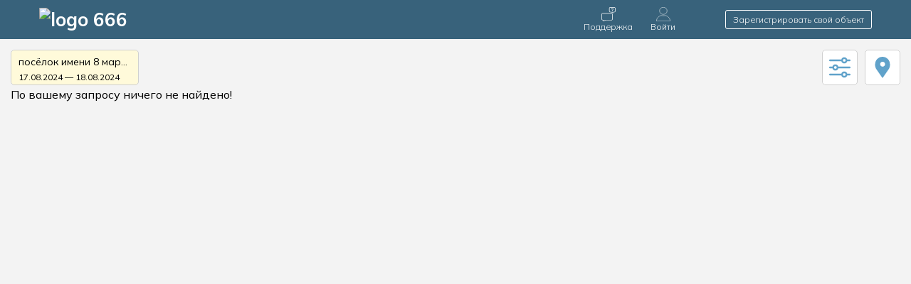

--- FILE ---
content_type: text/html; charset=UTF-8
request_url: https://turistass.com/search?direction=%D0%BF%D0%BE%D1%81%D1%91%D0%BB%D0%BE%D0%BA+%D0%B8%D0%BC%D0%B5%D0%BD%D0%B8+8+%D0%BC%D0%B0%D1%80%D1%82%D0%B0&dates=17.08.2024+%E2%80%94+18.08.2024
body_size: 5447
content:
<!DOCTYPE html>
<html lang="ru-RU">
<head>
    <!— Yandex.Metrika counter —>
    <script type="text/javascript" >
        (function(m,e,t,r,i,k,a){m[i]=m[i]||function(){(m[i].a=m[i].a||[]).push(arguments)};
            m[i].l=1*new Date();k=e.createElement(t),a=e.getElementsByTagName(t)[0],k.async=1,k.src=r,a.parentNode.insertBefore(k,a)})
        (window, document, "script", "https://mc.yandex.ru/metrika/tag.js", "ym");

        ym(86345401, "init", {
            clickmap:true,
            trackLinks:true,
            accurateTrackBounce:true,
            webvisor:false
        });
    </script>
    <script src="https://kit.fontawesome.com/bc1f061b72.js" crossorigin="anonymous"></script>
    <noscript><div><img src="https://mc.yandex.ru/watch/86345401" style="position:absolute; left:-9999px;" alt="" /></div></noscript>
    <!— /Yandex.Metrika counter —>
    <!— Global site tag (gtag.js) - Google Analytics —>
    <script async src="https://www.googletagmanager.com/gtag/js?id=G-MXQWL42C96"></script>
    <script>
        window.dataLayer = window.dataLayer || [];
        function gtag(){dataLayer.push(arguments);}
        gtag('js', new Date());

        gtag('config', 'G-MXQWL42C96');
    </script>
 <script type="application/ld+json">
    {
        "@context": "https://schema.org",
        "@type": "Organization",
        "name": "Туристас",
        "url": "https://turistass.com/", 
        "logo": "https://turistass.com/frontend/web/img/logo.svg",  
        "contactPoint": {
            "@type": "ContactPoint",
            "contactType": "customer service",
            "email": "turistass@bk.ru",
            "availableLanguage": "Russian"
        },
        "address": {
            "@type": "PostalAddress",
            "streetAddress": "ул. Власть Труда, 28",
            "addressLocality": "Димитровград",
            "addressRegion": "Ульяновская область",
            "postalCode": "433511",
            "addressCountry": "RU"
        }
    }
</script>


    <meta charset="UTF-8">
    <meta http-equiv="X-UA-Compatible" content="IE=edge">
    <meta name="viewport" content="width=device-width, initial-scale=1, shrink-to-fit=no">
    <link rel="icon" type="image/png" sizes="16x16" href="/img/favicon.png">

        <title>Поиск объектов по запросу посёлок имени 8 марта</title>
    <meta name="csrf-param" content="_csrf-frontend">
<meta name="csrf-token" content="_CrTIY2wWJQ7G98P1EKoj8mgXN6IIIrv21jo9x3XrGHOWecZ-dgB3nJtnkyaE93a-pU3kO106YyKaI7Aapv5Kw==">

<link href="/css/settings.css" rel="stylesheet">
<link href="/css/header.css" rel="stylesheet">
<link href="/datepicker/css/css/datepicker.min.css" rel="stylesheet">
<link href="/jquery-ui/jquery-ui.min.css" rel="stylesheet">
<link href="/css/calendar.css" rel="stylesheet">
<link href="/leaflet/leaflet.css" rel="stylesheet">
<link href="/css/search.css" rel="stylesheet">
<link href="/css/bullet.css" rel="stylesheet">
<link href="/css/preloader.css" rel="stylesheet">
<link href="/leaflet.markercluster/MarkerCluster.css" rel="stylesheet">
<link href="/leaflet.markercluster/MarkerCluster.Default.css" rel="stylesheet">
<link href="/css/directions.css" rel="stylesheet">    <script src="https://api-maps.yandex.ru/2.1/?lang=ru_RU&amp;apikey=52c05d94-6a3e-45c0-bcb8-54dac653290a" type="text/javascript"></script>

</head>
<body>

<!-- Этот хедер нужно взять за основу и подключать везде -->
<header class="header">
    <div class="container">
        <div class="header__wrap">

            <div class="header__logo">
                <a href="/"><img src="/frontend/web/img/logo.svg" alt="logo 666"></a>
            </div>

            <div class="header__right js-header-menu-mobile">

                <!-- <div class="header__currency">RUB</div> -->
                <!-- <div class="header__lang"></div> -->

                <div class="header__support header-item js-header-close">
                    <a href="/support">Поддержка</a>
                </div>

                <!-- <div class="header__favorites header-item js-header-close">
                    <a href="javascript:;">Избранное</a>
                </div> -->

                                    <a href="/admin/login">
                        <div class="header__login header-item js-header-close">
                            Войти
                        </div>
                    </a>
                
                <div class="header__object-reg js-header-close">
                                            <a href="/admin" class="header__object-reg--link">Зарегистрировать свой объект</a>
                                    </div>

                <div class="header__close js-header-close"></div>
            </div>
            <!-- /.header__right -->

            <div class="header__menu">
                <button class="header__menu-btn js-header__menu-btn" type="button"></button>
            </div>
        </div>
        <!-- /.header__wrap -->
    </div>
    <!-- /.container -->
</header>
<!-- /.header -->

<main>
    <div class="container search__container flex__container">

    <aside class="sidebar">
        <form method="get" class="filter-form js-filter-form" id="formSearch">

            <div class="sidebar__calendar js-sidebar__calendar">

    <label class="calendar__form-label">
        <span class="calendar-input-label">Направление</span>
        <input type="text" id="directionSearch" onchange="window.location.replace('/search?direction=' + document.getElementById('directionSearch').value + '&dates=' + document.getElementById('dateSearch').value + '&qnt_people=' + document.getElementById('qnt_peopleSearch').value + '&kids=' + document.getElementById('kidsSearch').value + '&rooms=' + document.getElementById('roomsSearch').value + '&priceMin=1&priceMax=9999999')" name="direction" class="calendar__form-input js-calendar__form-input--route js-direction" placeholder="Санкт-Петербург" value="посёлок имени 8 марта">
    </label>

    <input type="hidden" name="nights" class="js-counter-night-number" value="1">

    <div class="calendar__dates">
        <span class="calendar-input-label">Дата заезда</span>
        <label class="calendar__dates-label date-label js-date-label">
            <input type="text" id="dateSearch" name="dates" placeholder="Дата заезда" class="calendar__dates-input date-input js-date-input" readonly value="17.08.2024 — 18.08.2024">
            <span class="calendar__dates-placeholder js-date-span">17.08.2024 — 18.08.2024</span>
            <span class="count__nights js-count__nights date-night-counter js-date-night-counter">Ночей: 1</span>
        </label>
    </div>
    <!-- /.calendar__dates -->

    <div class="calendar__data">
        <span class="calendar-input-label">Взрослые \ Дети \ Номера</span>
        <div class="calendar__select js-calendar__select">
            
            <div class="calendar__select-item person">Взрослых: <span class="calendar__person-view js-calendar__person-view">1</span></div>
            <div class="calendar__select-item">Детей: <span class="calendar__kids-view js-calendar__kids-view">0</span></div>
            <div class="calendar__select-item number">Номеров: <span class="calendar__number-view js-calendar__number-view">1</span></div>

        </div>
        <!-- /.calendar__select -->

        <div class="calendar__dropdown js-calendar__dropdown">

            <div class="calendar__person">

                <div class="calendar__person-wrap">
                    <input type="hidden" value="1" class="calendar__person-input js-person-input">

                    <button type="button" class="calendar__person-btn calendar__person-btn-remove js-person-remove">-</button>
                    <div class="calendar__person-count">Взрослых: <span class="js-person-count">1</span></div>
                    <button type="button" class="calendar__person-btn calendar__person-btn-add js-person-add">+</button>
                </div>

            </div>

            <div class="calendar__kids">
                <div class="calendar__number-wrap">
                    <input type="hidden" value="0" class="calendar__person-input js-kids-input">

                    <button type="button" class="calendar__person-btn calendar__person-btn-remove js-kids-remove">-</button>
                    <div class="calendar__kids-count">Детей: <span class="js-kids-count">0</span></div>
                    <button type="button" class="calendar__person-btn calendar__person-btn-add js-kids-add">+</button>
                </div>
            </div>

            <div class="calendar__number">
                <div class="calendar__number-wrap">
                    <input type="hidden" value="1" class="calendar__number-input js-number-input">

                    <button type="button" class="calendar__number-btn calendar__number-btn-remove js-number-remove">-</button>
                    <div class="calendar__number-count">Номеров: <span class="js-number-count">1</span></div>
                    <button type="button" class="calendar__number-btn calendar__number-btn-add js-number-add">+</button>
                </div>
            </div>

            <div class="calendar__done">
                <button class="calendar__done-btn js-calendar__done-btn" type="button">Готово</button>
            </div>

        </div>
        <!-- /.calendar__dropdown -->
        <input type="hidden" id="qnt_peopleSearch" name="qnt_people" class="js-total-person" value="1">
        <input type="hidden" id="kidsSearch" name="kids" class="js-total-kids" id="kids" value="0">
        <input type="hidden" id="roomsSearch" name="rooms" class="js-total-number" value="1">
    </div>
    <!-- /.calendar__data -->

    <button type="submit" class="calendar__form-submit" onclick="FormSearch()">Поиск</button>
    <!--            </form>-->

</div>
<!-- /.calendar -->            <!-- /.calendar -->

            <div class="filter-item js-filter-item sidebar__payment">
                <div class="sidebar__payment-title">Способы оплаты</div>

                <label class="sidebar__payment-label js-payment-label">
                    <input type="checkbox" class="js-payment-fact" name="payment" value="5">
                    <span>Оплата на месте</span>
                </label>

                <label class="sidebar__payment-label js-payment-label">
                    <input type="checkbox" class="js-payment-sale" name="payment" value="10">
                    <span>Предоплата со скидкой</span>
                </label>
            </div>

            <div class="filter-item js-filter-item sidebar__range-price">
                <div class="filter-item__title">Цена за ночь в RUB</div>
                <div class="input-range-wrapper">
                    <div class="input-range-values-wrapper">
                        <input type="text" id="js-min-range" name="priceMin">
                        <input type="text" id="js-max-range" name="priceMax">
                        <input type="range" min="1300" max="6500.00" step="100" class="input-range js-input-range" hidden>
                    </div>
                    <div class="js-slider-range"></div>
                    <button type="submit" class="price-filter-btn js-price-button">Применить</button>
                </div>
            </div>


            <div class="filter-item js-filter-item sidebar__bed_types-filter">
                <div class="filter-item__title">Количество звёзд</div>
                                    <label class="sidebar-item-label">
                                                    <input type="checkbox" name="star[]" value="5">
                                                <span><img src="/img/stars-5.svg" alt="stars"></span>
                    </label>
                                    <label class="sidebar-item-label">
                                                    <input type="checkbox" name="star[]" value="4">
                                                <span><img src="/img/stars-4.svg" alt="stars"></span>
                    </label>
                                    <label class="sidebar-item-label">
                                                    <input type="checkbox" name="star[]" value="3">
                                                <span><img src="/img/stars-3.svg" alt="stars"></span>
                    </label>
                                    <label class="sidebar-item-label">
                                                    <input type="checkbox" name="star[]" value="2">
                                                <span><img src="/img/stars-2.svg" alt="stars"></span>
                    </label>
                                <label class="sidebar-item-label">
                                            <input type="checkbox" name="star[]" value="1">
                                        <span><img src="/img/stars-1.svg" alt="stars"></span>
                </label>

            </div>
            <!-- фильтр звезды -->

            <div class="filter-item js-filter-item sidebar__stars-filter">
                <div class="filter-item__title">Тип размещения</div>

                                    <label class="sidebar-item-label">
                                                    <input type="checkbox" name="typeObject[]" value="1">
                                                <span>Отели/Гостиницы</span>
                    </label>
                                    <label class="sidebar-item-label">
                                                    <input type="checkbox" name="typeObject[]" value="2">
                                                <span>Гостевые дома</span>
                    </label>
                                    <label class="sidebar-item-label">
                                                    <input type="checkbox" name="typeObject[]" value="3">
                                                <span>Частный сектор</span>
                    </label>
                                    <label class="sidebar-item-label">
                                                    <input type="checkbox" name="typeObject[]" value="4">
                                                <span>Квартиры/Апартаменты</span>
                    </label>
                                    <label class="sidebar-item-label">
                                                    <input type="checkbox" name="typeObject[]" value="5">
                                                <span>Дома/Коттеджи/Виллы/Усадьбы под ключ</span>
                    </label>
                                    <label class="sidebar-item-label">
                                                    <input type="checkbox" name="typeObject[]" value="6">
                                                <span>Базы отдыха/Турбазы</span>
                    </label>
                                    <label class="sidebar-item-label">
                                                    <input type="checkbox" name="typeObject[]" value="7">
                                                <span>Хостелы</span>
                    </label>
                                    <label class="sidebar-item-label">
                                                    <input type="checkbox" name="typeObject[]" value="8">
                                                <span>Санатории/Пансионаты/Дома отдыха</span>
                    </label>
                                    <label class="sidebar-item-label">
                                                    <input type="checkbox" name="typeObject[]" value="9">
                                                <span>Кемпинги</span>
                    </label>
                                    <label class="sidebar-item-label">
                                                    <input type="checkbox" name="typeObject[]" value="10">
                                                <span>Эллинги</span>
                    </label>
                            </div>
            <!-- фильтр жилья -->

            <div class="filter-item js-filter-item sidebar__food-filter">
                <div class="filter-item__title">Питание</div>

                                    <label class="sidebar-item-label">
                                                    <input type="checkbox" name="breadfast[]" value="5">
                                                <span>Питание не вкл.</span>
                    </label>
                                    <label class="sidebar-item-label">
                                                    <input type="checkbox" name="breadfast[]" value="10">
                                                <span>Завтрак вкл.</span>
                    </label>
                                    <label class="sidebar-item-label">
                                                    <input type="checkbox" name="breadfast[]" value="15">
                                                <span>Завтрак вкл. "Шведский стол"</span>
                    </label>
                                    <label class="sidebar-item-label">
                                                    <input type="checkbox" name="breadfast[]" value="20">
                                                <span>Завтрак и ужин вкл.</span>
                    </label>
                                    <label class="sidebar-item-label">
                                                    <input type="checkbox" name="breadfast[]" value="25">
                                                <span>Завтрак, обед и ужин вкл.</span>
                    </label>
                                    <label class="sidebar-item-label">
                                                    <input type="checkbox" name="breadfast[]" value="30">
                                                <span>Всё включено</span>
                    </label>
                            </div>
            <!-- фильтр питания -->

            <div class="filter-item js-filter-item sidebar__bed_types-filter">
                <div class="filter-item__title">Тип кроватей</div>

                                    <label class="sidebar-item-label">
                                                    <input type="checkbox" name="bed[]" value="5">
                                                <span>Односпальная кровать</span>
                    </label>
                                    <label class="sidebar-item-label">
                                                    <input type="checkbox" name="bed[]" value="10">
                                                <span>Две односпальные кровати</span>
                    </label>
                                    <label class="sidebar-item-label">
                                                    <input type="checkbox" name="bed[]" value="15">
                                                <span>Двуспальная кровать</span>
                    </label>
                                    <label class="sidebar-item-label">
                                                    <input type="checkbox" name="bed[]" value="25">
                                                <span>Двухъярусная кровать</span>
                    </label>
                                    <label class="sidebar-item-label">
                                                    <input type="checkbox" name="bed[]" value="30">
                                                <span>Различные типы кроватей</span>
                    </label>
                
            </div>
            <!-- фильтр кроватей -->

            <div class="filter-item js-filter-item sidebar__orders-filter">
                <div class="filter-item__title">Услуги и удобства</div>
                <div class="filter-item__sub-title">В отеле</div>

                                    <label class="sidebar-item-label">
                                                    <input type="checkbox" name="budget[]" value="123">
                                                <span>Баня/сауна</span>
                    </label>
                                    <label class="sidebar-item-label">
                                                    <input type="checkbox" name="budget[]" value="112">
                                                <span>Бар или ресторан</span>
                    </label>
                                    <label class="sidebar-item-label">
                                                    <input type="checkbox" name="budget[]" value="110">
                                                <span>Бассейн</span>
                    </label>
                                    <label class="sidebar-item-label">
                                                    <input type="checkbox" name="budget[]" value="107">
                                                <span>Бесплатный интернет</span>
                    </label>
                                    <label class="sidebar-item-label">
                                                    <input type="checkbox" name="budget[]" value="116">
                                                <span>Горнолыжный склон рядом</span>
                    </label>
                                    <label class="sidebar-item-label">
                                                    <input type="checkbox" name="budget[]" value="114">
                                                <span>Конференц-зал</span>
                    </label>
                                    <label class="sidebar-item-label">
                                                    <input type="checkbox" name="budget[]" value="119">
                                                <span>Можно с питомцами</span>
                    </label>
                                    <label class="sidebar-item-label">
                                                    <input type="checkbox" name="budget[]" value="109">
                                                <span>Парковка</span>
                    </label>
                                    <label class="sidebar-item-label">
                                                    <input type="checkbox" name="budget[]" value="117">
                                                <span>Пляж рядом</span>
                    </label>
                                    <label class="sidebar-item-label">
                                                    <input type="checkbox" name="budget[]" value="120">
                                                <span>Подходит для детей</span>
                    </label>
                                    <label class="sidebar-item-label">
                                                    <input type="checkbox" name="budget[]" value="122">
                                                <span>Работает зимой</span>
                    </label>
                                    <label class="sidebar-item-label">
                                                    <input type="checkbox" name="budget[]" value="121">
                                                <span>Салон красоты</span>
                    </label>
                                    <label class="sidebar-item-label">
                                                    <input type="checkbox" name="budget[]" value="115">
                                                <span>СПА-услуги</span>
                    </label>
                                    <label class="sidebar-item-label">
                                                    <input type="checkbox" name="budget[]" value="113">
                                                <span>Столовая или кафе</span>
                    </label>
                                    <label class="sidebar-item-label">
                                                    <input type="checkbox" name="budget[]" value="108">
                                                <span>Трансфер</span>
                    </label>
                                    <label class="sidebar-item-label">
                                                    <input type="checkbox" name="budget[]" value="118">
                                                <span>Удобство для гостей с ограниченными физическими возможностями</span>
                    </label>
                                    <label class="sidebar-item-label">
                                                    <input type="checkbox" name="budget[]" value="111">
                                                <span>Фитнес</span>
                    </label>
                
                <div style="margin-top: 30px;" class="filter-item__sub-title">В номере</div>

                                    <label class="sidebar-item-label">
                                                    <input type="checkbox" name="budget[]" value="128">
                                                <span>Балкон</span>
                    </label>
                                    <label class="sidebar-item-label">
                                                    <input type="checkbox" name="budget[]" value="135">
                                                <span>Вид на бассейн</span>
                    </label>
                                    <label class="sidebar-item-label">
                                                    <input type="checkbox" name="budget[]" value="133">
                                                <span>Вид на город</span>
                    </label>
                                    <label class="sidebar-item-label">
                                                    <input type="checkbox" name="budget[]" value="130">
                                                <span>Вид на горы</span>
                    </label>
                                    <label class="sidebar-item-label">
                                                    <input type="checkbox" name="budget[]" value="132">
                                                <span>Вид на лес</span>
                    </label>
                                    <label class="sidebar-item-label">
                                                    <input type="checkbox" name="budget[]" value="129">
                                                <span>Вид на море/океан</span>
                    </label>
                                    <label class="sidebar-item-label">
                                                    <input type="checkbox" name="budget[]" value="134">
                                                <span>Вид на речку/озеро</span>
                    </label>
                                    <label class="sidebar-item-label">
                                                    <input type="checkbox" name="budget[]" value="131">
                                                <span>Вид на сад/двор</span>
                    </label>
                                    <label class="sidebar-item-label">
                                                    <input type="checkbox" name="budget[]" value="124">
                                                <span>Кондиционер</span>
                    </label>
                                    <label class="sidebar-item-label">
                                                    <input type="checkbox" name="budget[]" value="137">
                                                <span>Кофемашина</span>
                    </label>
                                    <label class="sidebar-item-label">
                                                    <input type="checkbox" name="budget[]" value="127">
                                                <span>Кухня</span>
                    </label>
                                    <label class="sidebar-item-label">
                                                    <input type="checkbox" name="budget[]" value="125">
                                                <span>Санузел/Ванная в номере</span>
                    </label>
                                    <label class="sidebar-item-label">
                                                    <input type="checkbox" name="budget[]" value="151">
                                                <span>Санузел/Душ в номере</span>
                    </label>
                                    <label class="sidebar-item-label">
                                                    <input type="checkbox" name="budget[]" value="141">
                                                <span>Сейф</span>
                    </label>
                                    <label class="sidebar-item-label">
                                                    <input type="checkbox" name="budget[]" value="142">
                                                <span>Собственный бассейн</span>
                    </label>
                                    <label class="sidebar-item-label">
                                                    <input type="checkbox" name="budget[]" value="140">
                                                <span>Стиральная машина</span>
                    </label>
                                    <label class="sidebar-item-label">
                                                    <input type="checkbox" name="budget[]" value="143">
                                                <span>Терраса</span>
                    </label>
                                    <label class="sidebar-item-label">
                                                    <input type="checkbox" name="budget[]" value="138">
                                                <span>Фен</span>
                    </label>
                                    <label class="sidebar-item-label">
                                                    <input type="checkbox" name="budget[]" value="126">
                                                <span>Холодильник</span>
                    </label>
                            </div>
            <!--Инпут для карты -->
            <input hidden name="is_map" value="1">
            <!-- <img src="/img/sidebar-filters.png" alt="filtres" class="filter-item-desctop"> -->

        </form>
        <!-- #filters -->
    </aside>
    <!--     /.sidebar -->
    <article class="content">


        <!-- /.search__meta -->
        <div class="search__meta mobile">

            <div class="search__meta-left">

                <div class="search__meta-calendar js-search__meta-calendar">
                    <div class="search__meta-calendar--route js-search__meta-calendar--route">посёлок имени 8 марта</div>
                    <div class="search__meta-calendar--dates js-search__meta-calendar--dates">17.08.2024 — 18.08.2024</div>
                </div>

            </div>

            <div class="search__meta-right js-search__meta-right">
                <div class="search__meta-filters js-search__meta-filters">
                    <button type="button" class="search__meta-filters--btn"></button>
                </div>

                <div class="search__meta-onmap">
                    <button type="button" class="search__meta-onmap--btn js-onmap-btn"></button>
                </div>
            </div>
        </div>

        <!--//Блок результатов поиска-->

        <div id="contents"></div>

    </article>
    <!-- /.content -->

    <div class="filters-mobile js-filters-mobile">
        <div class="overlay js-filters-mobile-overlay"></div>
        <div class="filters-mobile-wrap js-filters-mobile-wrap">
            <div class="close-filter-btn">&#10006;</div>
        </div>
    </div>

    <div class="preloader">
        <div class="preloader__image"></div>
    </div>
</div>
<!-- /.container --></main>

<script src="/js/jquery.min.js"></script>
<script src="/jquery-ui/jquery-ui.min.js"></script>
<script src="/datepicker/js/datepicker.min.js"></script>
<script src="/js/script.js?v=0.2`"></script>
<script src="/js/site.js"></script>
<script src="/leaflet/leaflet.js"></script>
<script src="/leaflet-geosearch/leaflet-geosearch.js"></script>
<script src="/leaflet.markercluster/leaflet.markercluster.js"></script>
<script src="/js/search.js"></script>
<script src="/owl-carousel/owl.carousel.min.js"></script>
<script src="/js/header.js"></script>
<!--ТУТ верстка подвала-->

</body>
</html>


--- FILE ---
content_type: text/css
request_url: https://turistass.com/css/settings.css
body_size: 1059
content:
/*@import url('https://fonts.googleapis.com/css?family=Rubik:300,400,500,700,900&display=swap&subset=cyrillic');*/

@import url('https://fonts.googleapis.com/css?family=Mulish:300,400,500,700,900&display=swap&subset=cyrillic');
button:focus,
input:focus,
textarea:focus,
a:focus{
	outline: none;
}
a, a:hover{
	text-decoration: none;
}
h1,h2,h3,h4,h5,h6,p{
	margin: 0;
}
* {
	padding: 0;
	margin: 0;
	/*font-family: 'Rubik', sans-serif;*/
	font-family: 'Mulish', sans-serif;
	box-sizing: border-box;
}
button, input, textarea, a {
	outline: none;
}
body {
	position: relative;
}
html.open-filters,
body.open-filters,
html.open-map,
body.open-map {
	overflow: hidden;
}
img {
	max-width: 100%;
	max-height: 100%;
	pointer-events: none;
	user-select: none;
}
.container {
	width: 100%;
	max-width: 1200px;
	margin: 0 auto;
	padding: 0 15px;
}
input::-moz-placeholder { color: #000000; }
input::-webkit-input-placeholder { color: #000000; }
input:-ms-input-placeholder { color: #000000; }
input::-ms-input-placeholder { color: #000000; }
input::placeholder { color: #000000; } 


.overlay {
	position: fixed;
	top: 0;
	left: 0;
	width: 100%;
	height: 100vh;
	z-index: 100;
	background-color: rgba(0,0,0, 0.5);
}

.d-none {
	display: none;
}

.obj-stars {
	overflow: hidden;
	background: url(../img/obj/stars.svg) no-repeat left;
	height: 10px;
}
.obj-stars.one {
	width: 10px;
}
.obj-stars.two {
	width: 20px;
}
.obj-stars.three {
	width: 30px;
}
.obj-stars.four {
	width: 40px;
}
.obj-stars.five {
	width: 50px;
}

.obj-btn {
    display: inline-block;
    padding: 7px 10px;
    background: #60A2CA;
    border-radius: 3px;
    font-size: 14px;
	color: #FFFFFF;
	cursor: pointer;
	border: none;
}

.hidden {
	display: none;
}
.desctop-hidden {
	display: none;
}
@media(max-width: 1200px) {
	.mobile-hidden {
		display: none;
	}
	.desctop-hidden {
		display: block;
	}
}


.main-form {
	display: flex;
	flex-wrap: wrap;
	justify-content: space-between;
	max-width: 555px;
	margin: 25px auto;
}
.main-form-label {
	display: flex;
	flex-direction: column;
	border: 1px solid #6B6B6B;
	border-radius: 3px;
	padding: 7px 10px;
	margin-bottom: 15px;
	width: 270px;
	font-size: 14px;
}
.main-form-label.main-form-label-size-large {
	width: 100%;
}
.main-form-label input {
	border: none;
	margin-top: 10px;
	font-size: 13px;
	background-color: transparent;
}
.main-form-label input::-moz-placeholder { color: #8F8F8F; }
.main-form-label input::-webkit-input-placeholder { color: #8F8F8F; }
.main-form-label input:-ms-input-placeholder { color: #8F8F8F; }
.main-form-label input::-ms-input-placeholder { color: #8F8F8F; }
.main-form-label input::placeholder { color: #8F8F8F; } 


.main-form-label textarea {
	border: none;
	margin-top: 10px;
	font-size: 13px;
	background-color: transparent;

	height: 95px;
	width: 100%;
	resize: none;
}


.main-form-submit {
	display: flex;
	justify-content: space-between;
	width: 100%;
	margin-top: 15px;
}
.main-form-submit small {
	max-width: 305px;
	color: #8F8F8F;
	font-size: 12px;
}

@media(max-width: 1200px) {
	.main-form-submit {
		display: flex;
		flex-direction: column-reverse;
		justify-content: flex-start;
		align-items: flex-start;
	}
	.main-form-submit small {
		margin-top: 15px;
	}
}

--- FILE ---
content_type: text/css
request_url: https://turistass.com/css/header.css
body_size: 893
content:
.header {
	background: #38627B;
	padding: 10px 0;
}
.header__wrap {
	display: flex;
	align-items: center;
	justify-content: space-between;
}
.header__logo a {
	font-weight: bold;
	font-size: 26px;
	color: #FFFFFF;
}

.header__right {
	display: flex;
	align-items: center;
}
.header__currency, 
.header__lang, 
.header__support,
.header__favorites,
.header__login {
	cursor: pointer;
}

.header__currency {
	font-style: normal;
	font-weight: 300;
	font-size: 18px;
	line-height: 21px;
	color: #ffffff;
	background: url(../img/down-arrow-white.svg) no-repeat right;
	padding-right: 25px;
}

.header__lang {
	background: url(../img/russia.svg) no-repeat center;
	width: 25px;
	height: 25px;
	margin: 0 45px;
}
.header-item a,
.header__login {
	display: block;
	padding-top: 20px;
	font-weight: 300;
	font-size: 12px;
	color: #FFFFFF;
	margin-right: 25px;
}
.header__support a {
	background: url(../img/support1.svg) no-repeat center top;
}

.header__favorites a {
	background: url(../img/favorites.svg) no-repeat center top;
}

.header__login {
	background: url(../img/login.svg) no-repeat center top;
}

.header__object-reg {
	display: flex;
	align-items: center;
	margin-left: 45px;
}
.header__object-reg--link {
	color: #ffffff !important;
	font-weight: 300;
	font-size: 12px;
	padding: 5px 10px;
	border: 1px solid #ffffff;
	border-radius: 3px;
}

.header__menu {
	display: none;
}
.header__menu-btn {
	background: url(../img/menu.svg) no-repeat center;
	width: 40px;
	height: 40px;
	border: none;
	cursor: pointer;
}
.header__close {
	display: none;
}

@keyframes slide-left {
	0% {
		transform: translateX(100%);
	}
	100% {
		transform: translateX(0%);
	}
}

@media(max-width: 1024px) {

	.header__right {
		display: none;
	}
	.header__right.open {
		position: fixed;
		width: 300px;
		height: 100vh;
		top: 0;
		right: 0;
		background: #2d5c79;
		z-index: 1000;

		display: flex;
		flex-direction: column;
		align-items: flex-start;
		padding: 40px 30px;
		box-shadow: -5px 0px 5px rgba(0,0,0,0.4);
		animation: slide-left 0.2s ease forwards;
		overflow-y: auto;
		cursor: pointer;
	}
	.header__right.open .header__close {
		position: absolute;
		top: 10px;
		right: 10px;
		display: block;
		width: 30px;
		height: 30px;
		background: url(../img/close.svg) no-repeat center;
		background-size: 25px;
	}
	.header__menu {
		display: block;
	}
	.header-item {
		margin-top: 10px;
	}
	.header-item a,
	.header__login {
		background-position: 0 40%;
		background-size: 20px;
		padding-top: 0;
		padding-left: 30px;
		font-size: 14px;
		line-height: 30px;
		margin-right: 0px;
	}

	.header__object-reg {
		display: flex;
		align-items: center;
		margin-left: 0;
		margin-top: 20px;
	}
}

--- FILE ---
content_type: text/css
request_url: https://turistass.com/css/calendar.css
body_size: 1460
content:
.calendar__form {
	width: 50%;
	background: #FFFADA;
	box-shadow: 0px 0px 20px rgba(0, 0, 0, 0.25);
	border-radius: 10px;
	padding: 25px 30px;
}

.calendar__form-label {
	display: flex;
	flex-direction: column;
	margin-bottom: 30px;
}

.calendar-input-label {
	display: block;
	font-weight: bold;
	font-size: 16px;
	color: #000000;
	padding-bottom: 10px;
}

.calendar__dates {
	margin-bottom: 30px;
}
.calendar__dates-label {
	position: relative;
	display: block;
	background: #FFFFFF;
	border: 2px solid #F4AB2B;
	border-radius: 5px;
	padding: 15px 20px;
	font-size: 14px;
	cursor: pointer;
}

.calendar__dates-input {
	position: absolute;
	width: 0;
	height: 0;
	opacity: 0;
	bottom: 0;
}
.count__nights {
	font-weight: normal;
	font-size: 14px;
	color: #000;
	margin-left: 30px;
}

.calendar__form-input {
	background: #FFFFFF;
	border: 2px solid #F4AB2B;
	border-radius: 5px;
	padding: 15px 20px;
	font-size: 14px;
	color: #000;
}


.calendar__select {
	position: relative;
	display: flex;
	background: #FFFFFF;
	border: 2px solid #F4AB2B;
	border-radius: 5px;
	padding: 15px 20px;
	font-size: 14px;
	cursor: pointer;
	color: #000;
}
.calendar__select span {
	font-weight: normal;
}
.calendar__select-item.person {
	position: relative;
	margin-right: 33px;
}
.calendar__select-item.number {
	position: relative;
	margin-left: 33px;
}
.calendar__select-item.person:before,
.calendar__select-item.number:before {
	content:'';
	position: absolute;
	top: 50%;
	transform: translateY(-50%);
	width: 3px;
	height: 3px;
	background: #000;
	border-radius: 50%;
}

.calendar__select-item.person:before {
	right: -18px;
}
.calendar__select-item.number:before {
	left: -18px;
}

.calendar__dropdown {
	position: absolute;
	left: 0;
	top: calc(100% + 5px);
	width: 100%;
	max-width: 300px;
	background: #ffffff;
	padding: 10px 15px;
	border: 1px solid rgb(216, 216, 216);
	z-index: 115;

	display: none;
	visibility: hidden;
	opacity: 0;
	transition: 0.2s ease;

	user-select: none;
}
.calendar__dropdown.open {
	display: block;
	visibility: visible;
	opacity: 1;
}


.calendar__person-wrap {
	display: flex;
	border: 1px solid rgb(189, 189, 189);
}
.calendar__person-count,
.calendar__kids-count {
	width: 100%;
	background: #f2f6fd;
	height: 40px;
	text-align: center;
	line-height: 40px;
	font-size: 16px;
	padding: 0 20px;
}
.calendar__person-input {
	position: absolute;
	height: 0;
	width: 0;
	opacity: 0;
	visibility: hidden;
}
.calendar__person-btn {
	min-width: 40px;
	font-size: 30px;
	cursor: pointer;
	border: none;
	background: #ffffff;
}
.calendar__person-btn.disabled {
	cursor: not-allowed;
	color: rgba(0,0,0, 0.3);
}
.calendar__person-btn-remove {
	border-right: 1px solid rgb(189, 189, 189);
}
.calendar__person-btn-add {
	border-left: 1px solid rgb(189, 189, 189);
}

.calendar__data {
	position: relative;
	margin-bottom: 30px;
}

.calendar__kids-select {
	margin-top: 10px;
	text-align: center;
	border: 1px solid rgb(189, 189, 189);
	height: 40px;
	line-height: 40px;
	font-size: 16px;
	cursor: pointer;
}
.calendar__kids-select.disabled {
	cursor: not-allowed;
	color: rgba(0,0,0, 0.3);
}
.calendar__kids-list {
	display: none;
	list-style-type: none;
	margin: 0;
	max-height: 250px;
	overflow-y: auto;
	border: 1px solid rgb(189, 189, 189);
	border-top: none;
	cursor: pointer;
}
.calendar__kids-list.open {
	display: block;
}
.calendar__kids-list--item {
	padding: 10px;
	font-size: 16px;
}
.calendar__kids-list--item:hover {
	background-color: rgb(247, 253, 255);
}
.calendar__kids-container--item {
	position: relative;
	text-align: center;
	background: #f2f6fd;
	height: 40px;
	line-height: 40px;
	font-size: 16px;
	border: 1px solid rgb(189, 189, 189);
	margin-top: 10px;
}
.remove-kids {
	position: absolute;
	height: 40px;
	width: 40px;
	transform: rotate(45deg);
	font-size: 25px;
	top: 0;
	right: 0;
	line-height: 40px;
	text-align: center;
	cursor: pointer;
}


.calendar__number-wrap {
	display: flex;
	border: 1px solid rgb(189, 189, 189);
	margin-top: 10px;
}
.calendar__number-count {
	width: 100%;
	background: #f2f6fd;
	height: 40px;
	text-align: center;
	line-height: 40px;
	font-size: 16px;
	padding: 0 20px;
}
.calendar__number-input {
	position: absolute;
	height: 0;
	width: 0;
	opacity: 0;
	visibility: hidden;
}
.calendar__number-btn {
	min-width: 40px;
	font-size: 30px;
	cursor: pointer;
	border: none;
	background: #ffffff;
}
.calendar__number-btn.disabled {
	cursor: not-allowed;
	color: rgba(0,0,0, 0.3);
}
.calendar__number-btn-remove {
	border-right: 1px solid rgb(189, 189, 189);
}
.calendar__number-btn-add {
	border-left: 1px solid rgb(189, 189, 189);
}
.calendar__done-btn {
	display: block;
	width: 100%;
	height: 40px;
	margin-top: 10px;
	font-size: 18px;
	background: #60A2CA;
	color: #ffffff;
	border: none;
	border-radius: 3px;
	cursor: pointer;
}
.calendar__done-btn:hover {
	background: rgb(106, 169, 209);
}

.calendar__form-submit {
	background: #60A2CA;
	box-shadow: 0px 0px 10px rgba(0, 0, 0, 0.25);
	border: none;
	border-radius: 5px;
	padding: 15px 27px;
	font-size: 16px;
	line-height: 19px;
	color: #FFFFFF;
	cursor: pointer;
	display: block;
	margin: 0 auto;
}
.calendar__form-submit:hover {
	background: rgb(106, 169, 209);
}

.sidebar__calendar {
	background: #FFFADA;
	box-shadow: 0px 3px 4px rgba(0, 0, 0, 0.15);
	border-radius: 5px;
	padding: 30px 20px;
	margin-bottom: 20px;
}
.sidebar__calendar .calendar-input-label {
    font-weight: normal;
    font-size: 14px;
}
.sidebar__calendar .calendar__form-input, 
.sidebar__calendar .calendar__dates-label,
.sidebar__calendar .calendar__select {
    border: 1px solid #F4AB2B;
    border-radius: 3px;
    padding: 10px;
    font-size: 12px;
}
.sidebar__calendar .count__nights {
    font-size: 12px;
    margin-left: 20px;
}
.sidebar__calendar .calendar__select-item.person {
    margin-right: 16px;
}
.sidebar__calendar .calendar__select-item.person:before {
    right: -10px;
}
.sidebar__calendar .calendar__select-item.number {
    margin-left: 16px;
}
.sidebar__calendar .calendar__select-item.number:before {
    left: -10px;
}

@media(max-width: 1024px) {
	.calendar__form {
		width: 100%;
		padding: 20px 10px;
		box-shadow: 0px 0px 20px rgba(0, 0, 0, 0.1);
		border-radius: 7px;
	}
	.calendar__form-label {
		margin-bottom: 10px;
	}
	.calendar__dates {
		margin-bottom: 10px;
	}
	.calendar__form-input, 
	.calendar__dates-label,
	.calendar__select {
		border: 1px solid #F4AB2B;
		border-radius: 3px;
		padding: 10px;
		font-size: 12px;
	}
	.calendar-input-label {
		font-weight: normal;
		font-size: 14px;
	}
	.calendar__select-item.person {
		margin-right: 20px;
	}
	.calendar__select-item.person:before {
		right: -10px;
	}
	.calendar__select-item.number {
		margin-left: 20px;
	}
	.calendar__select-item.number:before {
		left: -10px;
	}
	.count__nights {
		font-size: 12px;
		margin-left: 20px;
	}
}

--- FILE ---
content_type: text/css
request_url: https://turistass.com/css/search.css
body_size: 3235
content:
body {
	background: #F3F3F3;
}

.flex__container {
	display: flex;
	justify-content: space-between;
	padding: 30px 0;
}
.search__container {
	max-width: 1280px;
}


/* content */
.content {
	width: calc(100% - 320px);
}
.search__title {
	font-weight: bold;
	font-size: 20px;
	color: #000000;
}
.search__count-object {
	margin-top: 5px;
	font-size: 12px;
	color: #000000;
}

.search__meta {
	display: flex;
	justify-content: space-between;
}
.search__meta-onmap--btn {
	border: none;
	cursor: pointer;
}

/* search__obj */

.search__obj {
	overflow: hidden;
	border-radius: 10px;
	background: #ffffff;
	box-shadow: 0px 3px 4px rgba(0, 0, 0, 0.15);
	display: flex;
	align-items: stretch;
	margin-top: 20px;
}

.search__obj-avatar {
	display: block;
	width: 320px;
	min-width: 320px;
	position: relative;
	overflow: hidden;
}
.search__obj-avatar--img {
	position: absolute;
	top: 50%;
	left: 50%;
	transform: translate(-50%, -50%);
	width: 100%;
	height: 100%;
	z-index: 2;
}

.search__obj-avatar--img img {
	width: 100%;
	height: 100%;
}
.search__obj-favorite {
	position: absolute;
	top: 5px;
	left: 5px;
	background: rgba(255, 255, 255, 0.7) url(../img/obj/favorite.svg) no-repeat center;
	width: 30px;
	height: 30px;
	border-radius: 50%;
	z-index: 3;
}
.search__obj-right {
	width: 100%;
	padding: 0 15px;
}
.search__obj-header {
	padding-bottom: 10px;
	border-bottom: 0.5px solid #DDDDDD;
}
.search__obj-header--wrap {
	display: flex;
	justify-content: space-between;
}
.search__obj-title {
	position: relative;
	padding-top: 20px;
	font-weight: bold;
	font-size: 16px;
}
.search__obj-title a {
	color: #000000;
}
.search__obj-stars {
	position: absolute;
	top: 10px;
	left: 0;
}
.search__obj-adress {
	font-size: 11px;
	color: #000000;
}
.search__obj-rating {
	display: flex;
}
.search__obj-rating--review {
	padding-top: 35px;
	margin-right: 10px;
}
.search__obj-rating--review a {
	font-size: 11px;
	color: #8F8F8F;
}
.search__obj-rating--count {
	background: url(../img/obj/rating-label.png) no-repeat center;
	width: 40px;
	height: 50px;
	font-size: 16px;
	color: #FFFFFF;
	text-align: center;
	padding-top: 12px;
}

.search__obj-assets {
	display: flex;
    justify-content: flex-end;
    list-style: none;
    margin: 0;
    padding-top: 5px;
    max-width: 340px;
    overflow: hidden;
    margin-left: auto;
}
.search__obj-assets--item {
	background-repeat: no-repeat;
	background-position: center;
	background-size: 20px 20px;
	width: 25px;
	height: 25px;
	padding: 5px;
	margin: 0 5px;
	flex-shrink: 0;
}
.search__obj-assets--item:first-child {
	margin-left: 0;
}
.search__obj-assets--item:last-child {
	margin-right: 0;
}
.search__obj-assets--item:hover {
	background-color: rgba(0, 0, 0, 0.1);
	border-radius: 5px;
}

.search__obj-body {
	padding: 10px 0;
	border-bottom: 0.5px solid #DDDDDD;
}

.search__obj-body--wrap {
	display: flex;
	justify-content: space-between;
}
.search__obj-body--left {
	display: flex;
}
.search__obj-hotel-number--name {
	font-size: 14px;
	color: #000000;
}
.search__obj-hotel-number--bed {
	font-size: 11px;
	color: #8F8F8F;
}

.search__obj-hotel-info {
	padding-left: 30px;
}
.search__obj-hotel-info--list {
	list-style: none;
}
.search__obj-hotel-info--item {
	font-size: 13px;
	color: #8F8F8F;
	padding-left: 22px;
	padding-top: 3px;
	padding-bottom: 3px;
	background-repeat: no-repeat;
	background-position: 0% 50%;
	background-size: 17px 17px;
}
.search__obj-hotel-info--item.green {
	color: #4E9C11;
}
.search__obj-hotel-info--eat {
	background-image: url(../img/obj/obj_assets/info-eat.svg);
}
.search__obj-hotel-info--cancel {
	background-image: url(../img/obj/obj_assets/info-freecancel.svg);
}
.search__obj-hotel-info--payment.green {
	background-image: url(../img/obj/obj_assets/info-pay-green.svg);
}
.search__obj-hotel-info--eat.green {
	background-image: url(../img/obj/obj_assets/info-eat-green.svg);
}
.search__obj-hotel-info--cancel.green {
	background-image: url(../img/obj/obj_assets/info-freecancel-green.svg);
}

.search__obj-price {
	position: relative;
	padding-right: 10px;
}
.search__obj-price--old {
	font-size: 10px;
	text-decoration-line: line-through;
	color: #FF5F5F;
}
.search__obj-price--total {
	font-size: 18px;
	color: #000000;
}
.search__obj-price--night-count {
	font-size: 10px;
	color: #8F8F8F;
}

.search__obj-footer {
	text-align: right;
	padding: 10px 0;
}
.search__obj-link,
.map-popup-wrap .search__obj-link  {
	display: inline-block;
	padding: 7px 10px;
	background: #60A2CA;
	border-radius: 3px;
	font-size: 14px;
	color: #FFFFFF;
}

.load-more {
	text-align: center;
	padding-top: 30px;
}
.load-more-btn {
	background: #60A2CA;
	border: none;
	border-radius: 3px;
	cursor: pointer;
	padding: 10px 20px;
	color: #ffffff;
	font-size: 14px;
}

.mobile {
	display: none;
}
/* /.search__obj */

/* /.content */


/* sidebar */
.sidebar {
	max-width: 300px;
}
.filter-item {
	margin-bottom: 20px;
	background-color: #fff;
	border-radius: 5px;
	padding: 20px;
	min-width: 290px;
}
.filter-item__title {
	font-style: normal;
	font-weight: bold;
	font-size: 16px;
	line-height: 19px;
	color: #000000;
	margin-bottom: 20px;
}
.filter-item__sub-title {
	font-style: normal;
	font-weight: bold;
	font-size: 14px;
	line-height: 17px;
	color: #000000;
	margin-bottom: 15px;
}
.hr-line {
	width: 100%;
	height: 1px;
	background: #FFAF22;
	margin: 20px 0;
}

/* sidebar payment filter */
.sidebar__payment {
	margin-top: 20px;
	background: #FFAF22;
	border-radius: 5px;
	color: #ffffff;
	padding: 20px;
}
.sidebar__payment-title {
	font-weight: bold;
	font-size: 16px;
	color: #FFFFFF;	
	margin-bottom: 15px;
}
.sidebar__payment-label, .sidebar-item-label {
	width: 100%;
	display: block;
	position: relative;
	margin-bottom: 10px;
	cursor: pointer;
}

.sidebar__payment-label span, .sidebar-item-label span {
	position: relative;
	display: block;
	font-size: 14px;
	color: #FFFFFF;
	padding-left: 25px;
}
.sidebar__payment-label span:after, .sidebar-item-label span:after {
	content:'';
	position: absolute;
	left: 0;
	top: 0;
	width: 14px;
	height: 14px;
	border-radius: 2px;
	border: 1px solid #ffffff;
}
.sidebar__payment-label span:before, .sidebar-item-label span:before {
	content:'';
	position: absolute;
	left: 2px;
	top: 2px;
	width: 12px;
	height: 12px;
	border-radius: 1px;
	background: transparent;
}
.sidebar__payment-label input, .sidebar-item-label input {
	position: absolute;
	height: 0;
	width: 0;
	visibility: hidden;
	opacity: 0;
}
.sidebar__payment-label input:checked + span:before {
	background: #ffffff;
}

.sidebar-item-label span {
	color: #000000;
}
.sidebar-item-label span:after {
	border: 1px solid #4E4E4E;
}
.sidebar-item-label input:checked + span:before {
	background: #4E4E4E;
}

/* style for ui slider range */
.input-range-wrapper {
	position: relative;
}
.input-range-values-wrapper {
	display: flex;
	margin-bottom: 20px;
}
.input-range-values-wrapper input {
	max-width: 50%;
	font-style: normal;
	font-weight: normal;
	font-size: 14px;
	line-height: 17px;
	color: #000000;
	padding: 6px 10px;
	border-radius: 0;
	border: 1px solid #C8C8C8;
}
.input-range-values-wrapper input:first-child {
	border-right: none;
}
.ui-widget-header {
	height: 4px !important;
	background: #FFAF22;
}
.ui-state-default,
.ui-widget-content .ui-state-default,
.ui-widget-header .ui-state-default {
	border: 2px solid #FFAF22;
	border-radius: 50%;
	background: #fff;
}
.ui-widget-content {
    height: 4px !important;
    border: none !important;
    background: #e6e6e6;
}
.ui-slider-horizontal .ui-slider-handle {
	top: -8px;
	cursor: pointer;
}
.ui-slider-handle {
	outline: none;
}
.price-filter-btn {
	display: none;
	margin-top: 20px;
	padding: 7px 10px;
    background: #60A2CA;
    border-radius: 3px;
    font-size: 14px;
    color: #FFFFFF;
	border: none;
	cursor: pointer;
}

/* /.sidebar */

.filters-mobile {
	display: none;
}



.map-popup {
	display: none;
	position: fixed;
	top: 0;
	left: 0;
	width: 100%;
	height: 100vh;
	justify-content: center;
	align-items: center;
	background: rgba(0,0,0,0.5);
	z-index: 1000;
}
.map-popup.open {
	display: flex;
}
.map-content {
	display: block;
	position: relative;
	width: 80%;
	height: 80%;
	background: #fff;
}
.map-content > #map {
	width: 100%;
	height: 100%;
}

.map-popup-wrap {
	display: flex;

}
.map-popup-wrap img {
	
}
.leaflet-popup-content-wrapper {
    border-radius: 5px;
}
.leaflet-popup-content {
	margin: 5px;
}
.map-popup-img {
	position: relative;
	overflow: hidden;
	width: 200px;
	height: 160px;
}
.map-popup-img img {
	position: absolute;


	/* min-width: 100%; */
	width: auto;
	min-height: 100%;
}
.map-popup-info {
	display: flex;
	flex-direction: column;
	padding-left: 5px;
	width: 200px;
}

.map-popup-link {
	display: flex;
	align-items: flex-end;
	flex-grow: 1;
	justify-content: flex-end;
}

.map-popup-name {
	display: block;
    width: 165px;
    white-space: nowrap;
    text-overflow: ellipsis;
	overflow: hidden;
	font-weight: 500;
	font-size: 14px;
}
.map-popup-adress {
    display: block;
    width: 180px;
    white-space: nowrap;
    text-overflow: ellipsis;
    overflow: hidden;
}
.map-popup-price {
	display: block;
	font-weight: 500;
	margin-top:20px;
	font-size: 16px;
}
.ymaps-2-1-79-balloon-content__header a {
	color: #38627B;
}
.map-popup-wrap .search__obj-link {
    padding: 5px 8px;
    font-size: 15px;
}

/* крестик в мобильных фильрах */
.close-filter-btn {
	text-align: right;
	margin-bottom: 20px;
}
/* крестик на карте */
.map-close {
	position: absolute;
	top: 10px;
	right: 10px;
	width: 40px;
	height: 40px;
	background: #60A2CA;
	color: #fff;
	border-radius: 50%;
	border: 1px solid #60A2CA;
	box-shadow: 0px 0px 10px 3px rgba(0, 0, 0, 0.3);
	font-size: 25px;
	cursor: pointer;
	z-index: 100000;
}

@media(max-width: 1300px) {


	.sidebar {
		position: relative;
		width: 0px;
		max-width: 0px;
		left: -2000px;
		z-index: 0;
	}
	
	.sidebar__payment {
		/*position: absolute;*/
		top: 50px;
		left: 2000px;
		min-width: 290px;
	}
	.sidebar__payment.js-open-filters {
		top: 129px;
    	left: 15px;
	}

	.filter-form {
		max-width: 300px;
	}
	.filter-form.js-filter-form-open-calendar {
		position: absolute;
		top: 100%;
		left: 0;
		z-index: 1000;
	}
	.filter-form.js-filter-open-filters {
		position: absolute;
		top: 100%;
		right: 0;
		z-index: 1000;
	}

	.sidebar__calendar {
		padding: 30px 15px;
		min-width: 290px;
	}
	.sidebar__calendar-close {
		position: absolute;
		top: 12px;
		right: 12px;
		width: 30px;
		height: 30px;
		transform: rotate(45deg);
		font-size: 30px;
		text-align: center;
		line-height: 30px;
		z-index: 10;
	}
	.sidebar__calendar.open {
		height: auto;
		display: block;
	}
	.datepickers-container {
		z-index: 1000;
	}


	.search__meta.mobile {
		display: flex;
		/* margin-bottom: 220px; */
	}

	.search__meta-left {
		position: relative;
		width: 100%;
		margin-right: 10px;
	}
	.search__meta-calendar {
		position: relative;
		background: #FFFADA;
		border: 1px solid #D0D0D0;
		border-radius: 5px;
		padding: 7px 10px;
		width: 100%;
		max-width: 180px;
		height: 50px;
		width: 100%;
	}
	.search__meta-calendar--route {
		overflow: hidden;
		text-overflow: ellipsis;
		white-space: nowrap;
		font-size: 14px;
		color: #000000;
	}
	.search__meta-calendar--dates {
		overflow: hidden;
		text-overflow: ellipsis;
		white-space: nowrap;
		margin-top: 5px;
		font-size: 12px;
		color: #000000;
	}
	.search__meta-right {
		position: relative;
		display: flex;
	}
	.search__meta-filters--btn {
		width: 50px;
		height: 50px;
		background: #ffffff url(../img/filter.svg) no-repeat center;
		border: 1px solid #D0D0D0;
		border-radius: 5px;
	}
	.search__meta-onmap--btn {
		display: none;
	}
	.search__meta.mobile .search__meta-onmap--btn {
		display: block;
		width: 50px;
		height: 50px;
		background: #ffffff url(../img/location.svg) no-repeat center;
		border: 1px solid #D0D0D0;
		border-radius: 5px;
		margin-left: 10px;
	}

	.flex__container {
		justify-content: center;
		padding: 15px 0;
	}
	.content {
		width: calc(100% - 30px);
	}

	.search__title {
		display: none;
	}
	.search__count-object {
		display: none;
	}

	.search__obj-avatar {
		display: none;
	}
	.search__obj-adress {
		display: none;
	}
	.search__obj-rating--review {
		display: none;
	}
	.search__obj-assets {
		max-width: 270px;
	}
	.search__obj-body--left {
		display: none;
	}
	.search__obj-body--right {
		display: none;
	}
	.search__obj-footer {
		display: none;
	}

	.search__obj-avatar.mobile {
		display: block;
		width: 100%;
		min-width: 100%;
		min-height: 180px;
	}
	.search__obj-adress.mobile {
		padding-top: 5px;
		display: block;
	}
	.search__obj-avatar--img {
		position: absolute;
		top: 50%;
		left: 50%;
		transform: translate(-50%, -50%);
		width: 100%;
		height: auto;
		z-index: 2;
	}

	.search__obj-right {
		padding: 0px;
	}
	.search__obj-header {
		padding: 0 10px 10px;
		border: none;
	}
	.search__obj-rating--count {
		background-size: 31px 35px;
		width: 31px;
		height: 35px;
		font-size: 14px;
		padding-top: 7px;
	}
	.search__obj-body {
		padding: 0;
		border: none;
	}

	.search__obj-footer.mobile {
		display: flex;
		justify-content: space-between;
		padding: 10px;
		text-align: left;
	}

	.search__obj-hotel-filter.mobile {
		display: block;
		padding: 5px 10px 15px;
		font-size: 13px;
		line-height: 15px;
		color: #4E9C11;
	}

	.filters-mobile.open {
		display: block;
	}
	.filters-mobile-wrap {
		position: fixed;
		top: 0;
		right: 0;
		width: 320px;
		max-width: 320px;
		height: 100vh;
		background-color: #fff;
		overflow-y: auto;
		z-index: 101;
		padding: 20px 10px;
	}

	.map-content {
		width: 95%;
		height: 85%;
	}
}

#loading { 
	position: fixed; 
	left: 50%; 
	top: 50%; 
	transform: translate(-50%, -50%); 
	z-index: 1000; 
} 
.spinner { 
	border: 16px solid #f3f3f3; 
	border-radius: 50%;
	border-top: 16px solid #3498db; 
	width: 120px; 
	height: 120px; 
	animation: spin 2s linear infinite; 
} 
@keyframes spin {
	 0% { transform: rotate(0deg); } 
	 100% { transform: rotate(360deg); } 
}

--- FILE ---
content_type: text/css
request_url: https://turistass.com/css/bullet.css
body_size: 2275
content:
/* 

	Кароче, разобраться с иконками оказалось сложнее чем кажеться :)
	Тут я их поставилю в том же порядке, как они должны идти в фильтрах (по крайней мере, как это сделано в дизайне)
	Проверь пожалуйста внимательно наличие всех иконок и что их название такое же, как я написал в комменте

*/


/* ____________ФИЛЬТРЫ В ОТЕЛЕ____________ */

.search__obj-assets--wifi {
	background-image: url(../img/obj/obj_assets/wifi.svg); /* Бесплатный интернет */
}
.search__obj-assets--transfer {
	background-image: url(../img/obj/obj_assets/transfer.svg); /* Трансфер */
}
.search__obj-assets--parking {
	background-image: url(../img/obj/obj_assets/parking.svg); /* Парковка */
}
.search__obj-assets--pool {
	background-image: url(../img/obj/obj_assets/pool.svg); /* Бассейн */
}
.search__obj-assets--fitness {
	background-image: url(../img/obj/obj_assets/fitness.svg); /* Фитнес */
}
.search__obj-assets--bar {
	background-image: url(../img/obj/obj_assets/bar.svg); /* Бар или ресторан */
}
.search__obj-assets--cafe {
	background-image: url(../img/obj/obj_assets/cafe.svg); /* Столовая или кафе */
}
.search__obj-assets--bussines {
	background-image: url(../img/obj/obj_assets/bussines.svg); /* Конференц-зал */
}
.search__obj-assets--spa {
	background-image: url(../img/obj/obj_assets/spa.svg); /* СПА-услуги */
}
.search__obj-assets--ski-slope {
	background-image: url(../img/obj/obj_assets/ski-slope.svg); /* Горнолыжный склон рядом */
}
.search__obj-assets--beach {
	background-image: url(../img/obj/obj_assets/beach.svg); /* Пляж рядом */
}
.search__obj-assets--invalid { 
	background-image: url(../img/obj/obj_assets/invalid.svg); /* Удобство для гостей с ограниченными физическими возможностями */
}
.search__obj-assets--pets {
	background-image: url(../img/obj/obj_assets/pets.svg); /* Можно с питомцами */
}
.search__obj-assets--kids {
	background-image: url(../img/obj/obj_assets/kids.svg); /* Подходит для детей */
}
.search__obj-assets--beauty-saloon {
	background-image: url(../img/obj/obj_assets/beauty-saloon.svg); /* Салон красоты */
}
.search__obj-assets--works-in-winter {
	background-image: url(../img/obj/obj_assets/works-in-winter.svg); /* Работает зимой */
}
.search__obj-assets--bath {
	background-image: url(../img/obj/obj_assets/bath.svg); /* Баня/сауна */
}
/* Итого должно быть 17 чекбоксов в фильтре ( Удобства -> в отеле ) */
/* ____________ ФИЛЬТРЫ В ОТЕЛЕ_КОНЕЦ ____________ */



/* ____________ФИЛЬТРЫ В НОМЕРЕ____________ */

.search__obj-assets--condition {
	background-image: url(../img/obj/obj_assets/condition.svg); /* Кондиционер */
}
.search__obj-assets--bathroom-in-the-room {
	background-image: url(../img/obj/obj_assets/bathroom-in-the-room.svg); /* Ванная комната в номере */
}
.search__obj-assets--fridge {
	background-image: url(../img/obj/obj_assets/fridge.svg); /* Холодильник */
}
.search__obj-assets--kitchen {
	background-image: url(../img/obj/obj_assets/kitchen.svg); /* Кухня */
}
.search__obj-assets--balcony {
	background-image: url(../img/obj/obj_assets/balcony.svg); /* Балкон */
}
.search__obj-assets--beautiful-view {
	background-image: url(../img/obj/obj_assets/beautiful-view.svg); /* Красивый вид (это не имя для элемента) */
	/* 
		Нужно столько иконок, с таким классом, но с разным описанием:

		1. Вид на море/океан
		2. Вид на горы
		3. Вид на сад/двор
		4. Вид на лес
		5. Вид на город
		6. Вид на речку
		7. Вид на бассейн

		(То есть это будут отдельные элементы, но иконка у них общая)
	*/
}
.search__obj-assets--pool {
	background-image: url(../img/obj/obj_assets/pool.svg); /* Собственный бассейн */
}
.search__obj-assets--important {
	background-image: url(../img/obj/obj_assets/important.svg); /* Важное (лайк) (это не имя для элемента) */
	/*
		Нужно столько иконок, с таким классом, но с разным описанием:

		1. Терраса
		2. Патио

		(То есть это будут отдельные элементы, но иконка у них общая)
	*/
}
.search__obj-assets--cleaning {
	background-image: url(../img/obj/obj_assets/cleaning.svg); /* Уборка номера */
}
.search__obj-assets--coffee {
	background-image: url(../img/obj/obj_assets/coffee.svg); /* Кофемашина */
}
.search__obj-assets--hair-dryer {
	background-image: url(../img/obj/obj_assets/hair-dryer.svg); /* Фен */
}
.search__obj-assets--towels {
	background-image: url(../img/obj/obj_assets/towels.svg); /* Полотенца */
}
.search__obj-assets--washer {
	background-image: url(../img/obj/obj_assets/washer.svg); /* Стиральная машина */
}
.search__obj-assets--safe {
	background-image: url(../img/obj/obj_assets/safe.svg); /* Сейф */
}
/* Итого должно быть 21 чекбокс в фильтре ( Удобства -> в номере ) */
/* ____________ ФИЛЬТРЫ В НОМЕРЕ_КОНЕЦ ____________ */


/* Эта иконка габаритов добавялется отдельно из инпута в админке */
.search__obj-assets--gabarits {
	background-image: url(../img/obj/obj_assets/gabarits.svg); /* Габариты */
}


/* ____________ИКОНКИ В НОМЕР, НО НЕ В ФИЛЬТР____________ */
/* 
	Эти иконки добавить к номеру
	Но не добавлять их в фильтры
*/
.search__obj-assets--kettle {
	background-image: url(../img/obj/obj_assets/kettle.svg); /* Чайник */
}
.search__obj-assets--cupboard {
	background-image: url(../img/obj/obj_assets/cupboard.svg); /* Шкаф */
}
.search__obj-assets--water {
	background-image: url(../img/obj/obj_assets/water.svg); /* Вода в номере */
}
.search__obj-assets--checked {
	background-image: url(../img/obj/obj_assets/checked.svg); /* Галочка */
}
.search__obj-assets--no-smoking {
	background-image: url(../img/obj/obj_assets/no-smoking.svg); /* Курить запрещено */
}
.search__obj-assets--shower {
	background-image: url(../img/obj/obj_assets/shower.svg); /* Душ */
}
.search__obj-assets--microwave {
	background-image: url(../img/obj/obj_assets/microwave.svg); /* Микроволновка */
}
.search__obj-assets--mini-bar {
	background-image: url(../img/obj/obj_assets/mini-bar.svg); /* Мини бар */
}
.search__obj-assets--slippers {
	background-image: url(../img/obj/obj_assets/slippers.svg); /* Тапочки */
}
.search__obj-assets--no-pets {
	background-image: url(../img/obj/obj_assets/no-pets.svg); /* Нельзя с питомцами */
}
.search__obj-assets--window {
	background-image: url(../img/obj/obj_assets/window.svg); /* Окно */
}
.search__obj-assets--desk {
	background-image: url(../img/obj/obj_assets/desk.svg); /* Стол */
}
.search__obj-assets--tv {
	background-image: url(../img/obj/obj_assets/tv.svg); /* Телевизор */
}
.search__obj-assets--bathrobe {
	background-image: url(../img/obj/obj_assets/bathrobe.svg); /* Халат */
}
.search__obj-assets--sofa {
	background-image: url(../img/obj/obj_assets/sofa.svg); /* Диван */
}
.search__obj-assets--phone-in-number {
	background-image: url(../img/obj/obj_assets/phone-in-number.svg); /* Телефон в номере */
}
.search__obj-assets--toiletries {
	background-image: url(../img/obj/obj_assets/toiletries.svg); /* Туалетные принадлежности */
}
.search__obj-assets--alarm-clock {
	background-image: url(../img/obj/obj_assets/alarm-clock.svg); /* Будильник */
}



/* 
	ОБЩИЕ ИКОНКИ ДЛЯ САЙТА
*/
.search__obj-assets--eat {
    background-image: url(../img/obj/obj_assets/info-eat.svg); /* Питание */
}
.search__obj-assets--cancel {
	background-image: url(../img/obj/obj_assets/info-freecancel.svg); /* Отмена бронирования */
}
.search__obj-assets--payment {
	background-image: url(../img/obj/obj_assets/info-pay.svg); /* Варианты оплаты */
}
.search__obj-assets--general {
	background-image: url(../img/obj/obj_assets/general.svg); /* Общее (колокольчик) */
}

.search__obj-assets--languages {
	background-image: url(../img/obj/obj_assets/languages.svg); /* Персонал говорит (языки) */
}
.search__obj-assets--services {
	background-image: url(../img/obj/obj_assets/services.svg); /* Услуги и удобства */
}
.search__obj-assets--in-rooms {
	background-image: url(../img/obj/obj_assets/in-rooms.svg); /* В номерах */
}
.search__obj-assets--entertainment {
	background-image: url(../img/obj/obj_assets/entertainment.svg); /* Развлечения */
}

--- FILE ---
content_type: text/css
request_url: https://turistass.com/css/preloader.css
body_size: 247
content:
.preloader {
	position: fixed;
	left: 0;
	top: 0;
	right: 0;
	bottom: 0;
	width: 100%;
	height: 100%;
	overflow: hidden;
	z-index: 1001;
	background: rgba(255,255,255,0.3);

	display: none;
}
.preloader__image {
	display: flex;
	align-items: center;
	justify-content: center;
	width: 100%;
	height: 100%;
	background: url(../img/preloader.svg) no-repeat center;
	background-size: 50px 50px;
}

--- FILE ---
content_type: text/css
request_url: https://turistass.com/css/directions.css
body_size: 493
content:
.directions {
	margin: 40px 0;
}
.directions-title {
	margin-bottom: 30px;
}
.card-list {
	display: grid;
	grid-template-columns: repeat(auto-fill, minmax(300px, 1fr));
	grid-gap: 20px;
}
.card {
	color: #fff;
	display: flex;
	border-radius: 10px;
	padding: 30px;
	box-shadow: 0px 6px 10px rgb(0 0 0 / 14%);
	position: relative;
	transition: transform 0.3s ease-out;
	min-height: 118px;
	overflow: hidden;
}
.card:hover {
	transform: scale(1.01);
}
.card-title {
	z-index: 1;
}
.card-label {
	color: #0B2F45;
	font-size: 12px;
	position: absolute;
	bottom: 0;
	right: 0;
	padding: 6px 8px;
	z-index: 0;
}
.card-label::before {
	content: '';
	position: absolute;
	width: 500px;
	height: 500px;
	border-radius: 9999px;
	z-index: -1;
	bottom: -460px;
	right: -230px;
	background-color: #FFD700;
}
@media (max-width: 670px) {
	.directions-title {
		font-size: 26px;
		margin-bottom: 20px;
	}
	.card-list {
		grid-template-columns: repeat(auto-fill, minmax(200px, 1fr));
	}
	.card {
		min-height: 104px;
	}
	.card-title {
		font-size: 18px;
	}
}

--- FILE ---
content_type: image/svg+xml
request_url: https://turistass.com/img/login.svg
body_size: 539
content:
<svg width="20" height="20" viewBox="0 0 20 20" fill="none" xmlns="http://www.w3.org/2000/svg">
<path d="M15.3054 5.26316C15.3054 8.01928 12.943 10.2763 9.99988 10.2763C7.0568 10.2763 4.69434 8.01928 4.69434 5.26316C4.69434 2.50703 7.0568 0.25 9.99988 0.25C12.943 0.25 15.3054 2.50703 15.3054 5.26316Z" stroke="white" stroke-width="0.5"/>
<path d="M10 19.7436H9.99984L1.00048 19.7494C0.576344 19.7496 0.263174 19.4109 0.310723 19.0332C0.412023 18.2285 0.639412 17.437 0.987934 16.6867C1.4755 15.6372 2.19106 14.6816 3.09531 13.8753C3.99962 13.069 5.07469 12.4281 6.25978 11.9904C6.80812 11.7879 7.38683 11.8052 8.0181 11.884C8.18758 11.9052 8.36302 11.9313 8.54247 11.9581C9.01247 12.028 9.51001 12.1021 10 12.1021C10.49 12.1021 10.9875 12.028 11.4575 11.9581C11.637 11.9313 11.8124 11.9052 11.9819 11.884C12.6132 11.8052 13.1919 11.7879 13.7402 11.9904C14.9253 12.4281 16.0004 13.069 16.9047 13.8753C17.8089 14.6816 18.5245 15.6372 19.0121 16.6867C19.3606 17.437 19.5879 18.225 19.6892 19.0275C19.7369 19.4049 19.424 19.7436 19 19.7436H10Z" stroke="white" stroke-width="0.5"/>
</svg>


--- FILE ---
content_type: text/javascript
request_url: https://turistass.com/js/site.js
body_size: 296
content:
$(document).ready(function() {

  $('body').on('click', '.js-load-more-btn', function(e) {
    $('.preloader').show();
    console.log($('.js-load-more-btn'))
    let url = $('.js-load-more-btn').attr('data-url')
    console.log(url)
    $.ajax({
      url: url,
      success: function (data) {
        $('#js-search-content').append(data.content)
        $('.js-load-more-btn').attr('data-url', data.nextPageUrl)
        if (!data.haveNextPage) {
          $('.js-load-more-btn').remove()
        }

        $('.preloader').hide();
      },
      error: function (data) {
        console.log(data)
      }
    })

  });

})

--- FILE ---
content_type: image/svg+xml
request_url: https://turistass.com/img/location.svg
body_size: 304
content:
<svg width="22" height="30" viewBox="0 0 22 30" fill="none" xmlns="http://www.w3.org/2000/svg">
<path d="M18.4151 3.07174C14.3201 -1.02326 7.68025 -1.02326 3.58467 3.07174C-0.105328 6.76174 -0.520713 13.7096 2.61083 17.8848L10.9999 30.0002L19.3889 17.8848C22.5204 13.7096 22.1051 6.76174 18.4151 3.07174ZM11.102 13.8464C9.19005 13.8464 7.64044 12.2967 7.64044 10.3848C7.64044 8.47289 9.19005 6.92328 11.102 6.92328C13.0139 6.92328 14.5635 8.47289 14.5635 10.3848C14.5635 12.2967 13.0139 13.8464 11.102 13.8464Z" fill="#60A2CA"/>
</svg>


--- FILE ---
content_type: image/svg+xml
request_url: https://turistass.com/img/support1.svg
body_size: 1261
content:
<svg width="20" height="20" viewBox="0 0 20 20" fill="none" xmlns="http://www.w3.org/2000/svg">
<g clip-path="url(#clip0)">
<path d="M14.215 8.46448H1.90541C0.98482 8.46448 0.23584 9.21346 0.23584 10.1341V16.8895C0.23584 17.8101 0.98482 18.5591 1.90541 18.5591H2.67401L2.41225 19.5879C2.38082 19.7115 2.42332 19.8423 2.52149 19.9238C2.58201 19.974 2.65699 20 2.73272 20C2.77989 20 2.82732 19.9899 2.87175 19.9693L5.91259 18.5591H14.215C15.1357 18.5591 15.8846 17.8101 15.8846 16.8895V10.1341C15.8846 9.21342 15.1357 8.46448 14.215 8.46448ZM15.2234 16.8895C15.2234 17.4455 14.771 17.8978 14.215 17.8978H5.83964C5.79159 17.8978 5.74412 17.9083 5.70056 17.9285L3.22458 19.0768L3.41968 18.31C3.44485 18.2111 3.4229 18.1061 3.36026 18.0255C3.29762 17.9449 3.2013 17.8978 3.09926 17.8978H1.90541C1.34941 17.8978 0.897055 17.4455 0.897055 16.8895V10.1341C0.897055 9.57806 1.34941 9.12569 1.90541 9.12569H14.215C14.771 9.12569 15.2234 9.57806 15.2234 10.1341V16.8895Z" fill="white"/>
<path d="M18.0939 0H12.5397C11.6191 0 10.8701 0.748981 10.8701 1.66957V5.6325C10.8701 6.55308 11.6191 7.30207 12.5397 7.30207H13.9582L16.6138 8.53364C16.658 8.55419 16.7055 8.56433 16.7529 8.56433C16.8142 8.56433 16.8752 8.54727 16.9287 8.51368C17.0235 8.45412 17.0818 8.35058 17.0834 8.23861L17.0972 7.30207H18.0938C19.0145 7.30207 19.7634 6.55308 19.7634 5.6325V1.66957C19.7635 0.748981 19.0145 0 18.0939 0V0ZM19.1022 5.6325C19.1022 6.18849 18.6499 6.64085 18.0939 6.64085H16.7715C16.5908 6.64085 16.4436 6.78592 16.4409 6.96661L16.4298 7.71951L14.1702 6.67157C14.1266 6.65139 14.0791 6.64089 14.0311 6.64089H12.5397C11.9837 6.64089 11.5313 6.18853 11.5313 5.63254V1.66957C11.5313 1.11357 11.9837 0.661215 12.5397 0.661215H18.0939C18.6499 0.661215 19.1022 1.11357 19.1022 1.66957V5.6325Z" fill="white"/>
<path d="M15.317 1.43604C14.5259 1.43604 13.8823 2.07962 13.8823 2.8707C13.8823 3.05328 14.0303 3.20131 14.2129 3.20131C14.3956 3.20131 14.5435 3.05328 14.5435 2.8707C14.5435 2.44421 14.8905 2.09725 15.317 2.09725C15.7435 2.09725 16.0904 2.44421 16.0904 2.8707C16.0904 3.13942 15.9544 3.3846 15.7258 3.52746C15.2213 3.81712 14.9198 4.35306 14.9386 4.92682C14.9445 5.10561 15.0912 5.24658 15.2688 5.24658C15.2725 5.24658 15.2762 5.24654 15.2799 5.24641C15.4624 5.24041 15.6055 5.08763 15.5995 4.90513C15.5887 4.57593 15.7638 4.26741 16.0577 4.09933C16.0627 4.09642 16.0676 4.09355 16.0718 4.09095C16.4975 3.82721 16.7517 3.37102 16.7517 2.87065C16.7516 2.07962 16.1081 1.43604 15.317 1.43604Z" fill="white"/>
<path d="M15.2705 5.57642C15.1833 5.57642 15.0982 5.61168 15.0365 5.67295C14.9752 5.73467 14.9399 5.81974 14.9399 5.90702C14.9399 5.99386 14.9753 6.07894 15.0365 6.14065C15.0982 6.20237 15.1837 6.23763 15.2705 6.23763C15.3574 6.23763 15.4429 6.20237 15.5042 6.14065C15.5659 6.07894 15.6012 5.99386 15.6012 5.90702C15.6012 5.81974 15.5659 5.73467 15.5042 5.67295C15.4429 5.61164 15.3574 5.57642 15.2705 5.57642Z" fill="white"/>
</g>
<defs>
<clipPath id="clip0">
<rect width="20" height="20" fill="white"/>
</clipPath>
</defs>
</svg>


--- FILE ---
content_type: text/javascript
request_url: https://turistass.com/js/script.js?v=0.2`
body_size: 2490
content:
(function datepickerInit() {
    const dateInput = $('.js-date-input'),
        span = $('.js-date-span'),
        totalNight = $('.js-count__nights'),
        myDatepicker = dateInput.datepicker().data('datepicker'),
        indexPageCalendar = document.querySelector('.main-calendar');

        if ( indexPageCalendar ) { // Если еще ни разу не выбирали дату
            const date = new Date(),
                currentDate = date.toLocaleDateString(), // текущая дата
                nextDate = new Date( date.setDate(date.getDate() + 1) ).toLocaleDateString(), // текущая дата + 1 день
                dateFormat = `${currentDate} — ${nextDate}`;

            span.html( dateFormat );
            dateInput.val( dateFormat );
            localStorage.date = dateFormat;
        }

        if ( indexPageCalendar ) {
            localStorage.nights = 1;
            totalNight.html('Ночей: ' + '<span>' + localStorage.nights + '</span>' );
            $('.js-counter-night-number').val(localStorage.nights);
        }
        
        dateInput.datepicker({
            minDate: new Date(),
            maxDate: new Date( new Date().setDate(new Date().getDate() + 365) ),
            multipleDatesSeparator: ' — ',
            range: true,
            autoClose: true,
            showEvent: 'click',
            onSelect: function() {
                
                if ( myDatepicker.selectedDates.length != '' && myDatepicker.selectedDates.length == 2 ) {

                    var pd = myDatepicker.selectedDates[0],
                        nd = myDatepicker.selectedDates[1],
                        prevDate = pd.setTime( myDatepicker.selectedDates[0] ),
                        nextDate = nd.setTime( myDatepicker.selectedDates[1] ),
                        countNights = (nextDate - prevDate) / 1000 / 60 / 60 / 24,
                        dates = $('.js-search__meta-calendar--dates');

                        localStorage.nights = countNights; // Записываю кол-во ночей в хранилище
                        
                        totalNight.html('Ночей: ' + '<span>' + localStorage.nights + '</span>' );
                        $('.js-counter-night-number').val(localStorage.nights);

                        var a = new Date(prevDate), // Первая дата, в мс
                            b = new Date(nextDate); // Вторая, в мс
                            months = ['01','02','03','04','05','06','07','08','09','10','11','12']; // Просто месяцы

                        var a_year = a.getFullYear(), //получаю значение ГОД
                            a_month = months[a.getMonth()], //получаю значение МЕСЯЦ
                            a_date = a.getDate(), //получаю значение ДЕНЬ

                            a_time = a_date + '.' + a_month + '.' + a_year ; // Собираю дату воедино, в нужном формате

                        var b_year = b.getFullYear(), //получаю значение ГОД
                            b_month = months[b.getMonth()], //получаю значение МЕСЯЦ
                            b_date = b.getDate(), //получаю значение ДЕНЬ

                            b_time = b_date + '.' + b_month + '.' + b_year; // Собираю дату воедино, в нужном формате
                    
                        dateInput.value = a_time +' — '+ b_time; // значение инпута это две выбранные даты
                        
                        localStorage.date = dateInput.value; // Записываю в localStorage
                        
                        span.html( dateInput.value );
                        dates.html( dateInput.value );

                } else if ( (pd == '') || (nd == '') ) {
                    span.html( dateInput.value );
                    totalNight.html('');
                } else {
                    span.html( 'Заезд — Отъезд' );
                    totalNight.html('');
                }
                
            }
        }).data('datepicker');

        dateInput.value = localStorage.date;
        dateInput.val( dateInput.value );
})();

(function calendarAction() {
    
    const dropdown = $('.js-calendar__dropdown'), // select dropdown
        // total's
        totalPersonInput = $('.js-total-person'),
        totalKidsInput = $('.js-total-kids'),
        totalNumberInput = $('.js-total-number');

    // person
    let person = $('.js-person-input'),
        personValue = +person.val(),
        personRemove = $('.js-person-remove'),
        personAdd = $('.js-person-add'),
        personCount = $('.js-person-count'),
        personView = $('.js-calendar__person-view'),
        // kids
        kids = $('.js-kids-input'),
        kidsValue = +kids.val(),
        kidsRemove = $('.js-kids-remove'),
        kidsAdd = $('.js-kids-add'),
        kidsCount = $('.js-kids-count'),
        kidsView =$('.js-calendar__kids-view'),
        // rooms
        number = $('.js-number-input'),
        numberValue = +number.val(),
        numberRemove = $('.js-number-remove'),
        numberAdd = $('.js-number-add'),
        numberCount = $('.js-number-count'),
        numberView =$('.js-calendar__number-view');

    const checkCounter = (value, btn, min, max,) => {
        value === min || value === max ? btn.addClass('disabled') : btn.removeClass('disabled');
    },
    setCounter = (input, count, view, value) => {
        input.val(value);
        count.html(value);
        view.html(value);
    },
    // select dropdown
    toggleSelect = () => dropdown.hasClass('open') ? dropdown.removeClass('open') : dropdown.addClass('open'),
    closeSelect = () => dropdown.removeClass('open'),

    // calednar Counters Action
    calednarCountersAction = ({
        value,
        total,
        count,
        view,
        removeBtn,
        addBtn,
        minVal,
        maxVal,
        removeBtnSelector,
        addBtnSelector,
        compare
    }) => {
        const removeAction = () => {
            if (value >= compare[0] ) {
                value--;
                setCounter(total, count, view, value);
                addBtn.removeClass('disabled');
            }
            checkCounter(value, removeBtn, minVal, maxVal);
        },
        addAction = () => {
            if (value >= compare[1] && value <= compare[2]) {
                value++;
                setCounter(total, count, view, value);
                removeBtn.removeClass('disabled');
            }
            checkCounter(value, addBtn, minVal, maxVal);
        };

        document.body.addEventListener('click', function(e) {
            const target = e.target;

            if ( target.closest(removeBtnSelector) ) {
                removeAction();
            }
            if ( target.closest(addBtnSelector) ) {
                addAction();
            }
        });

        checkCounter(value, removeBtn, minVal, maxVal);
    },
    // person
    personConfig = {
        value: personValue,
        total: totalPersonInput,
        count: personCount,
        view: personView,
        removeBtn: personRemove,
        addBtn: personAdd,
        removeBtnSelector: '.js-person-remove',
        addBtnSelector: '.js-person-add',
        minVal: 1,
        maxVal: 20,
        compare: [2, 1, 19]
    },
    // kids 
    kidsConfig = {
        value: kidsValue,
        total: totalKidsInput,
        count: kidsCount,
        view: kidsView,
        removeBtn: kidsRemove,
        addBtn: kidsAdd,
        removeBtnSelector: '.js-kids-remove',
        addBtnSelector: '.js-kids-add',
        minVal: 0,
        maxVal: 4,
        compare: [1, 0, 3]
    },
    // number 
    numberConfig = {
        value: numberValue,
        total: totalNumberInput,
        count: numberCount,
        view: numberView,
        removeBtn: numberRemove,
        addBtn: numberAdd,
        removeBtnSelector: '.js-number-remove',
        addBtnSelector: '.js-number-add',
        minVal: 1,
        maxVal: 20,
        compare: [2, 1, 19]
    };

    calednarCountersAction(personConfig);
    calednarCountersAction(kidsConfig);
    calednarCountersAction(numberConfig);

    document.body.addEventListener('click', function(e) {
        const target = e.target;
        // dropdown
        if ( target.closest('.js-calendar__select') ) {
            toggleSelect();
        } else if (!target.closest('.js-calendar__dropdown') || target.closest('.js-calendar__done-btn')) {
            closeSelect();
        }
    });
})();

var inputCheckFact = $('.js-payment-fact'),
    inputCheckSale = $('.js-payment-sale'),
    inputCheckHidden = $('.js-payment-hidden');

inputCheckFact.on('click', function () {
    if ( $(this).prop('checked') ) {
        inputCheckHidden.val(5);
    } else {
        inputCheckHidden.val('');
    }
    if ( inputCheckSale.prop('checked') ) {
        inputCheckSale.prop('checked', false);
        inputCheckHidden.val(5);
    }
     inputCheckHidden.change();
});
inputCheckSale.on('click', function () {
    if ( $(this).prop('checked') ) {
        inputCheckHidden.val(10);
    } else {
        inputCheckHidden.val('');
    }
    if ( inputCheckFact.prop('checked') ) {
        inputCheckFact.prop('checked', false);
        inputCheckHidden.val(10);
    }
    inputCheckHidden.change();
});

inputCheckHidden.on('change', function () {
    $('.preloader').show();
    $('#js-filter-form').submit();
});

if ( inputCheckHidden.val() == 5 ) {
    inputCheckFact.prop('checked', true);
}
if ( inputCheckHidden.val() == 10 ) {
    inputCheckSale.prop('checked', true);
}
function FormSearch(){
    var totalKidsInput =$('.js-total-kids');
    var kidsView =$('.js-calendar__kids-view');
    var totalKids = Number( kidsView.html() );
    totalKidsInput.val( Number(totalKids) );
}

--- FILE ---
content_type: image/svg+xml
request_url: https://turistass.com/img/stars-1.svg
body_size: 5198
content:
<svg width="109" height="20" viewBox="0 0 109 20" fill="none" xmlns="http://www.w3.org/2000/svg">
<path d="M34.192 7.76C34.256 7.76 34.312 7.784 34.36 7.832C34.416 7.88 34.444 7.936 34.444 8V13.724C34.444 13.804 34.416 13.872 34.36 13.928C34.312 13.976 34.248 14 34.168 14H33.604C33.524 14 33.456 13.976 33.4 13.928C33.352 13.872 33.328 13.804 33.328 13.724V9.368L30.004 13.82C29.916 13.94 29.812 14 29.692 14H29.152C29.08 14 29.016 13.976 28.96 13.928C28.912 13.872 28.888 13.812 28.888 13.748V8.036C28.888 7.956 28.912 7.892 28.96 7.844C29.016 7.788 29.084 7.76 29.164 7.76H29.74C29.82 7.76 29.884 7.788 29.932 7.844C29.988 7.892 30.016 7.956 30.016 8.036V12.368L33.328 7.94C33.416 7.82 33.52 7.76 33.64 7.76H34.192ZM35.9005 14C35.8205 14 35.7525 13.972 35.6965 13.916C35.6405 13.86 35.6125 13.792 35.6125 13.712V13.268C35.6125 13.188 35.6365 13.124 35.6845 13.076C35.7325 13.028 35.7925 13.004 35.8645 13.004C36.2485 12.988 36.5325 12.716 36.7165 12.188C36.9085 11.652 37.0045 10.78 37.0045 9.572V8.036C37.0045 7.956 37.0285 7.892 37.0765 7.844C37.1325 7.788 37.2005 7.76 37.2805 7.76H41.0965C41.1765 7.76 41.2405 7.788 41.2885 7.844C41.3445 7.892 41.3725 7.956 41.3725 8.036V13.724C41.3725 13.804 41.3445 13.872 41.2885 13.928C41.2405 13.976 41.1765 14 41.0965 14H40.5205C40.4405 14 40.3765 13.976 40.3285 13.928C40.2805 13.872 40.2565 13.804 40.2565 13.724V8.72H38.0965V9.704C38.0965 11.232 37.9205 12.332 37.5685 13.004C37.2165 13.668 36.6605 14 35.9005 14ZM48.4654 7.76C48.5294 7.76 48.5854 7.784 48.6334 7.832C48.6894 7.88 48.7174 7.936 48.7174 8V13.724C48.7174 13.804 48.6894 13.872 48.6334 13.928C48.5854 13.976 48.5214 14 48.4414 14H47.8774C47.7974 14 47.7294 13.976 47.6734 13.928C47.6254 13.872 47.6014 13.804 47.6014 13.724V9.368L44.2774 13.82C44.1894 13.94 44.0854 14 43.9654 14H43.4254C43.3534 14 43.2894 13.976 43.2334 13.928C43.1854 13.872 43.1614 13.812 43.1614 13.748V8.036C43.1614 7.956 43.1854 7.892 43.2334 7.844C43.2894 7.788 43.3574 7.76 43.4374 7.76H44.0134C44.0934 7.76 44.1574 7.788 44.2054 7.844C44.2614 7.892 44.2894 7.956 44.2894 8.036V12.368L47.6014 7.94C47.6894 7.82 47.7934 7.76 47.9134 7.76H48.4654ZM58.8753 10.736C58.8833 10.816 58.8873 10.944 58.8873 11.12C58.8873 11.272 58.8833 11.38 58.8753 11.444C58.8433 12.252 58.5833 12.9 58.0953 13.388C57.6153 13.876 56.9353 14.12 56.0553 14.12C55.1513 14.12 54.4633 13.864 53.9913 13.352C53.5193 12.84 53.2673 12.136 53.2353 11.24L53.2233 10.52L53.2353 9.8C53.2433 8.656 53.3953 7.8 53.6913 7.232C53.9953 6.656 54.4233 6.244 54.9753 5.996C55.5353 5.74 56.4393 5.448 57.6873 5.12L57.9753 5.048L58.0353 5.036C58.0993 5.036 58.1553 5.06 58.2033 5.108C58.2593 5.148 58.2913 5.196 58.2993 5.252L58.3953 5.744L58.4073 5.816C58.4073 5.872 58.3873 5.92 58.3473 5.96C58.3153 6 58.2673 6.028 58.2033 6.044L57.6033 6.188C56.6833 6.412 56.0233 6.604 55.6233 6.764C55.2233 6.924 54.9113 7.176 54.6873 7.52C54.4713 7.856 54.3513 8.36 54.3273 9.032C54.5193 8.744 54.7913 8.512 55.1433 8.336C55.4953 8.152 55.8673 8.06 56.2593 8.06C57.0673 8.06 57.6953 8.308 58.1433 8.804C58.5993 9.292 58.8433 9.936 58.8753 10.736ZM57.7233 11.396C57.7313 11.34 57.7353 11.248 57.7353 11.12C57.7353 10.976 57.7313 10.868 57.7233 10.796C57.7073 10.212 57.5553 9.76 57.2673 9.44C56.9873 9.112 56.6193 8.948 56.1633 8.948C55.6513 8.948 55.2313 9.112 54.9033 9.44C54.5833 9.76 54.4113 10.212 54.3873 10.796L54.3753 11.12L54.3873 11.396C54.4113 11.988 54.5713 12.444 54.8673 12.764C55.1633 13.076 55.5593 13.232 56.0553 13.232C56.5593 13.232 56.9593 13.076 57.2553 12.764C57.5513 12.444 57.7073 11.988 57.7233 11.396ZM62.884 14.12C62.06 14.12 61.4 13.868 60.904 13.364C60.416 12.852 60.148 12.156 60.1 11.276L60.088 10.868L60.1 10.472C60.156 9.608 60.428 8.92 60.916 8.408C61.412 7.896 62.064 7.64 62.872 7.64C63.76 7.64 64.448 7.924 64.936 8.492C65.424 9.052 65.668 9.812 65.668 10.772V10.976C65.668 11.056 65.64 11.124 65.584 11.18C65.536 11.228 65.472 11.252 65.392 11.252H61.24V11.36C61.264 11.88 61.42 12.324 61.708 12.692C62.004 13.052 62.392 13.232 62.872 13.232C63.24 13.232 63.54 13.16 63.772 13.016C64.012 12.864 64.188 12.708 64.3 12.548C64.372 12.452 64.424 12.396 64.456 12.38C64.496 12.356 64.564 12.344 64.66 12.344H65.248C65.32 12.344 65.38 12.364 65.428 12.404C65.476 12.444 65.5 12.5 65.5 12.572C65.5 12.748 65.388 12.96 65.164 13.208C64.948 13.456 64.64 13.672 64.24 13.856C63.848 14.032 63.396 14.12 62.884 14.12ZM64.528 10.424V10.388C64.528 9.836 64.376 9.388 64.072 9.044C63.776 8.692 63.376 8.516 62.872 8.516C62.368 8.516 61.968 8.692 61.672 9.044C61.384 9.388 61.24 9.836 61.24 10.388V10.424H64.528ZM69.2748 14.12C68.6908 14.12 68.2068 14.028 67.8228 13.844C67.4468 13.66 67.1708 13.436 66.9948 13.172C66.8268 12.908 66.7388 12.648 66.7308 12.392V12.368C66.7308 12.304 66.7548 12.252 66.8028 12.212C66.8508 12.172 66.9068 12.152 66.9708 12.152H67.5348C67.6788 12.152 67.7748 12.228 67.8228 12.38C67.9108 12.684 68.0828 12.9 68.3388 13.028C68.6028 13.148 68.9468 13.208 69.3708 13.208C69.7788 13.208 70.1148 13.124 70.3788 12.956C70.6428 12.788 70.7748 12.54 70.7748 12.212C70.7748 11.876 70.6788 11.628 70.4868 11.468C70.3028 11.3 70.0148 11.216 69.6228 11.216H68.9628C68.8908 11.216 68.8308 11.192 68.7828 11.144C68.7348 11.096 68.7108 11.032 68.7108 10.952V10.628C68.7108 10.548 68.7348 10.484 68.7828 10.436C68.8308 10.388 68.8908 10.364 68.9628 10.364H69.5508C70.2308 10.364 70.5708 10.096 70.5708 9.56C70.5708 9.272 70.4668 9.032 70.2588 8.84C70.0588 8.648 69.7308 8.552 69.2748 8.552C68.8348 8.552 68.5148 8.628 68.3148 8.78C68.1228 8.924 67.9828 9.156 67.8948 9.476C67.8628 9.556 67.8228 9.616 67.7748 9.656C67.7348 9.688 67.6748 9.704 67.5948 9.704H67.0548C66.9828 9.704 66.9228 9.684 66.8748 9.644C66.8268 9.596 66.8028 9.54 66.8028 9.476C66.8108 9.148 66.9068 8.844 67.0908 8.564C67.2748 8.284 67.5508 8.06 67.9188 7.892C68.2868 7.724 68.7388 7.64 69.2748 7.64C69.8348 7.64 70.2948 7.728 70.6548 7.904C71.0148 8.08 71.2748 8.3 71.4348 8.564C71.5948 8.828 71.6748 9.104 71.6748 9.392C71.6748 9.72 71.6188 9.988 71.5068 10.196C71.4028 10.396 71.2108 10.564 70.9308 10.7C71.2748 10.828 71.5188 11.028 71.6628 11.3C71.8148 11.572 71.8908 11.904 71.8908 12.296C71.8908 12.88 71.6508 13.332 71.1708 13.652C70.6908 13.964 70.0588 14.12 69.2748 14.12ZM78.3569 14.12C77.7729 14.12 77.2889 14.028 76.9049 13.844C76.5289 13.66 76.2529 13.436 76.0769 13.172C75.9089 12.908 75.8209 12.648 75.8129 12.392V12.368C75.8129 12.304 75.8369 12.252 75.8849 12.212C75.9329 12.172 75.9889 12.152 76.0529 12.152H76.6169C76.7609 12.152 76.8569 12.228 76.9049 12.38C76.9929 12.684 77.1649 12.9 77.4209 13.028C77.6849 13.148 78.0289 13.208 78.4529 13.208C78.8609 13.208 79.1969 13.124 79.4609 12.956C79.7249 12.788 79.8569 12.54 79.8569 12.212C79.8569 11.876 79.7609 11.628 79.5689 11.468C79.3849 11.3 79.0969 11.216 78.7049 11.216H78.0449C77.9729 11.216 77.9129 11.192 77.8649 11.144C77.8169 11.096 77.7929 11.032 77.7929 10.952V10.628C77.7929 10.548 77.8169 10.484 77.8649 10.436C77.9129 10.388 77.9729 10.364 78.0449 10.364H78.6329C79.3129 10.364 79.6529 10.096 79.6529 9.56C79.6529 9.272 79.5489 9.032 79.3409 8.84C79.1409 8.648 78.8129 8.552 78.3569 8.552C77.9169 8.552 77.5969 8.628 77.3969 8.78C77.2049 8.924 77.0649 9.156 76.9769 9.476C76.9449 9.556 76.9049 9.616 76.8569 9.656C76.8169 9.688 76.7569 9.704 76.6769 9.704H76.1369C76.0649 9.704 76.0049 9.684 75.9569 9.644C75.9089 9.596 75.8849 9.54 75.8849 9.476C75.8929 9.148 75.9889 8.844 76.1729 8.564C76.3569 8.284 76.6329 8.06 77.0009 7.892C77.3689 7.724 77.8209 7.64 78.3569 7.64C78.9169 7.64 79.3769 7.728 79.7369 7.904C80.0969 8.08 80.3569 8.3 80.5169 8.564C80.6769 8.828 80.7569 9.104 80.7569 9.392C80.7569 9.72 80.7009 9.988 80.5889 10.196C80.4849 10.396 80.2929 10.564 80.0129 10.7C80.3569 10.828 80.6009 11.028 80.7449 11.3C80.8969 11.572 80.9729 11.904 80.9729 12.296C80.9729 12.88 80.7329 13.332 80.2529 13.652C79.7729 13.964 79.1409 14.12 78.3569 14.12ZM82.6015 14C82.5215 14 82.4535 13.976 82.3975 13.928C82.3495 13.872 82.3255 13.804 82.3255 13.724V8.036C82.3255 7.956 82.3495 7.892 82.3975 7.844C82.4535 7.788 82.5215 7.76 82.6015 7.76H85.0975C85.8335 7.76 86.3935 7.912 86.7775 8.216C87.1695 8.512 87.3655 8.92 87.3655 9.44C87.3655 9.784 87.3015 10.052 87.1735 10.244C87.0455 10.428 86.8495 10.588 86.5855 10.724C86.8735 10.844 87.0975 11.044 87.2575 11.324C87.4255 11.604 87.5095 11.904 87.5095 12.224C87.5095 12.8 87.3055 13.24 86.8975 13.544C86.4975 13.848 85.9295 14 85.1935 14H82.6015ZM85.0255 10.412C85.4175 10.412 85.7255 10.328 85.9495 10.16C86.1735 9.992 86.2855 9.756 86.2855 9.452C86.2855 9.156 86.1775 8.948 85.9615 8.828C85.7455 8.7 85.4335 8.636 85.0255 8.636H83.4295V10.412H85.0255ZM85.0975 13.124C85.4975 13.124 85.8095 13.048 86.0335 12.896C86.2655 12.744 86.3815 12.52 86.3815 12.224C86.3815 11.904 86.2775 11.672 86.0695 11.528C85.8615 11.376 85.5375 11.3 85.0975 11.3H83.4295V13.124H85.0975ZM91.5481 14.12C90.7241 14.12 90.0641 13.868 89.5681 13.364C89.0801 12.852 88.8121 12.156 88.7641 11.276L88.7521 10.868L88.7641 10.472C88.8201 9.608 89.0921 8.92 89.5801 8.408C90.0761 7.896 90.7281 7.64 91.5361 7.64C92.4241 7.64 93.1121 7.924 93.6001 8.492C94.0881 9.052 94.3321 9.812 94.3321 10.772V10.976C94.3321 11.056 94.3041 11.124 94.2481 11.18C94.2001 11.228 94.1361 11.252 94.0561 11.252H89.9041V11.36C89.9281 11.88 90.0841 12.324 90.3721 12.692C90.6681 13.052 91.0561 13.232 91.5361 13.232C91.9041 13.232 92.2041 13.16 92.4361 13.016C92.6761 12.864 92.8521 12.708 92.9641 12.548C93.0361 12.452 93.0881 12.396 93.1201 12.38C93.1601 12.356 93.2281 12.344 93.3241 12.344H93.9121C93.9841 12.344 94.0441 12.364 94.0921 12.404C94.1401 12.444 94.1641 12.5 94.1641 12.572C94.1641 12.748 94.0521 12.96 93.8281 13.208C93.6121 13.456 93.3041 13.672 92.9041 13.856C92.5121 14.032 92.0601 14.12 91.5481 14.12ZM93.1921 10.424V10.388C93.1921 9.836 93.0401 9.388 92.7361 9.044C92.4401 8.692 92.0401 8.516 91.5361 8.516C91.0321 8.516 90.6321 8.692 90.3361 9.044C90.0481 9.388 89.9041 9.836 89.9041 10.388V10.424H93.1921ZM90.2281 6.548C90.1481 6.548 90.0841 6.524 90.0361 6.476C89.9881 6.428 89.9641 6.364 89.9641 6.284V5.636C89.9641 5.556 89.9881 5.492 90.0361 5.444C90.0841 5.388 90.1481 5.36 90.2281 5.36H90.8881C90.9681 5.36 91.0321 5.388 91.0801 5.444C91.1361 5.492 91.1641 5.556 91.1641 5.636V6.284C91.1641 6.364 91.1361 6.428 91.0801 6.476C91.0321 6.524 90.9681 6.548 90.8881 6.548H90.2281ZM92.2681 6.548C92.1881 6.548 92.1201 6.524 92.0641 6.476C92.0161 6.428 91.9921 6.364 91.9921 6.284V5.636C91.9921 5.556 92.0161 5.492 92.0641 5.444C92.1201 5.388 92.1881 5.36 92.2681 5.36H92.9161C92.9961 5.36 93.0601 5.388 93.1081 5.444C93.1641 5.492 93.1921 5.556 93.1921 5.636V6.284C93.1921 6.364 93.1641 6.428 93.1081 6.476C93.0601 6.524 92.9961 6.548 92.9161 6.548H92.2681ZM97.9389 14.12C97.3549 14.12 96.8709 14.028 96.4869 13.844C96.1109 13.66 95.8349 13.436 95.6589 13.172C95.4909 12.908 95.4029 12.648 95.3949 12.392V12.368C95.3949 12.304 95.4189 12.252 95.4669 12.212C95.5149 12.172 95.5709 12.152 95.6349 12.152H96.1989C96.3429 12.152 96.4389 12.228 96.4869 12.38C96.5749 12.684 96.7469 12.9 97.0029 13.028C97.2669 13.148 97.6109 13.208 98.0349 13.208C98.4429 13.208 98.7789 13.124 99.0429 12.956C99.3069 12.788 99.4389 12.54 99.4389 12.212C99.4389 11.876 99.3429 11.628 99.1509 11.468C98.9669 11.3 98.6789 11.216 98.2869 11.216H97.6269C97.5549 11.216 97.4949 11.192 97.4469 11.144C97.3989 11.096 97.3749 11.032 97.3749 10.952V10.628C97.3749 10.548 97.3989 10.484 97.4469 10.436C97.4949 10.388 97.5549 10.364 97.6269 10.364H98.2149C98.8949 10.364 99.2349 10.096 99.2349 9.56C99.2349 9.272 99.1309 9.032 98.9229 8.84C98.7229 8.648 98.3949 8.552 97.9389 8.552C97.4989 8.552 97.1789 8.628 96.9789 8.78C96.7869 8.924 96.6469 9.156 96.5589 9.476C96.5269 9.556 96.4869 9.616 96.4389 9.656C96.3989 9.688 96.3389 9.704 96.2589 9.704H95.7189C95.6469 9.704 95.5869 9.684 95.5389 9.644C95.4909 9.596 95.4669 9.54 95.4669 9.476C95.4749 9.148 95.5709 8.844 95.7549 8.564C95.9389 8.284 96.2149 8.06 96.5829 7.892C96.9509 7.724 97.4029 7.64 97.9389 7.64C98.4989 7.64 98.9589 7.728 99.3189 7.904C99.6789 8.08 99.9389 8.3 100.099 8.564C100.259 8.828 100.339 9.104 100.339 9.392C100.339 9.72 100.283 9.988 100.171 10.196C100.067 10.396 99.8749 10.564 99.5949 10.7C99.9389 10.828 100.183 11.028 100.327 11.3C100.479 11.572 100.555 11.904 100.555 12.296C100.555 12.88 100.315 13.332 99.8349 13.652C99.3549 13.964 98.7229 14.12 97.9389 14.12ZM101.548 15.32C101.468 15.32 101.4 15.292 101.344 15.236C101.296 15.188 101.272 15.124 101.272 15.044V13.316C101.272 13.236 101.296 13.172 101.344 13.124C101.4 13.068 101.468 13.04 101.548 13.04H101.608C101.944 13.032 102.196 12.752 102.364 12.2C102.54 11.648 102.628 10.772 102.628 9.572V8.036C102.628 7.956 102.652 7.892 102.7 7.844C102.756 7.788 102.824 7.76 102.904 7.76H106.732C106.812 7.76 106.876 7.788 106.924 7.844C106.98 7.892 107.008 7.956 107.008 8.036V13.016H107.572C107.652 13.016 107.716 13.044 107.764 13.1C107.82 13.148 107.848 13.212 107.848 13.292V15.044C107.848 15.124 107.82 15.188 107.764 15.236C107.716 15.292 107.652 15.32 107.572 15.32H107.008C106.928 15.32 106.86 15.292 106.804 15.236C106.756 15.188 106.732 15.124 106.732 15.044V14H102.388V15.044C102.388 15.124 102.36 15.188 102.304 15.236C102.256 15.292 102.192 15.32 102.112 15.32H101.548ZM105.892 13.016V8.72H103.72V9.704C103.72 11.304 103.492 12.416 103.036 13.04L105.892 13.016Z" fill="#8F8F8F"/>
<path d="M9.71468 0.878115C9.80449 0.601722 10.1955 0.601722 10.2853 0.878115L12.1778 6.70254C12.2179 6.82614 12.3331 6.90983 12.4631 6.90983H18.5873C18.8779 6.90983 18.9987 7.28171 18.7636 7.45254L13.809 11.0522C13.7039 11.1286 13.6599 11.264 13.7001 11.3876L15.5925 17.2121C15.6823 17.4884 15.366 17.7183 15.1309 17.5475L10.1763 13.9478C10.0712 13.8714 9.92881 13.8714 9.82366 13.9478L4.86912 17.5475C4.634 17.7183 4.31766 17.4884 4.40746 17.2121L6.29993 11.3876C6.3401 11.264 6.2961 11.1286 6.19095 11.0522L1.2364 7.45254C1.00129 7.28171 1.12212 6.90983 1.41274 6.90983H7.5369C7.66687 6.90983 7.78205 6.82614 7.82221 6.70254L9.71468 0.878115Z" fill="#FFD600"/>
</svg>


--- FILE ---
content_type: text/javascript
request_url: https://turistass.com/js/header.js
body_size: 342
content:
$(document).ready(function() {
    const headerMenu = () => {

        const headerMenuMobile = document.querySelector('.js-header-menu-mobile'),
            fixedScroll = () => {
                if ( headerMenuMobile.classList.contains('open') ) {
                    document.documentElement.classList.add('open');
                    document.body.classList.add('open');
                } else {
                    document.documentElement.classList.remove('open');
                    document.body.classList.remove('open');
                }
            },
            openMenu = () => {
                headerMenuMobile.classList.add('open');
                fixedScroll();
            },
            closeMenu = () => {
                headerMenuMobile.classList.remove('open');
                fixedScroll();
            };

            document.addEventListener('click', (e) => {
                if ( e.target.closest('.js-header__menu-btn') ) {
                    openMenu();
                } else if ( !e.target.closest('.js-header__menu-btn') && !e.target.closest('.js-header-menu-mobile') ) {
                    closeMenu();
                } else if ( e.target.closest('.js-header-close') ) {
                    closeMenu();
                }
            });
    };
    headerMenu();
});

--- FILE ---
content_type: text/javascript
request_url: https://turistass.com/js/search.js
body_size: 3768
content:
$(document).ready(() => {
  const toggleMobileFilters = () => {
    const filtersMobile = $(".js-filters-mobile"),
      filtersMobileWrap = $(".js-filters-mobile-wrap"),
      formFilter = $(".js-filter-form"),
      calednar = $(".js-sidebar__calendar"),
      filterItem = $(".js-filter-item"),
      paymentFilter = $(".js-sidebar__payment"),
      openFilters = (type) => {
        $("html").addClass("open-filters");
        $("body").addClass("open-filters");
        filtersMobile.addClass("open");
        formFilter.appendTo(filtersMobileWrap);
        paymentFilter
          .addClass("js-open-filters")
          .appendTo(".search__meta.mobile");

        if (type === "calendar") {
          filterItem.addClass("d-none");
        } else if (type === "filters") {
          calednar.addClass("d-none");
        }
      },
      closeFilters = () => {
        $("html").removeClass("open-filters");
        $("body").removeClass("open-filters");
        filtersMobile.removeClass("open");
        filterItem.removeClass("d-none");
        calednar.removeClass("d-none");
        formFilter.prependTo(".sidebar");
        paymentFilter.removeClass("js-open-filters").insertAfter(calednar);
      },
      setMarginForContent = () => {
        const searchMetaMobile = $(".search__meta.mobile");
        searchMetaMobile.css(
          "margin-bottom",
          paymentFilter.outerHeight(true) - 20
        );
      };
    setMarginForContent();

    document.body.addEventListener("click", (e) => {
      if (e.target.closest(".js-search__meta-calendar")) {
        openFilters("calendar");
      } else if (e.target.closest(".js-search__meta-filters")) {
        openFilters("filters");
      } else if (
        e.target.closest(".close-filter-btn") ||
        e.target.closest(".js-filters-mobile-overlay")
      ) {
        closeFilters();
      }
    });
    return { closeFilters };
  };
  if ($(window).width() < 1300) {
    toggleMobileFilters();
  }
  $(window).resize(() => {
    if ($(window).width() < 1300) {
      toggleMobileFilters();
    }
  });

  const setWidthPaymentFilter = () => {
    const paymentFilter = $(".js-sidebar__payment");
    let searchObj = $(".search__obj").innerWidth();

    if ($(window).width() < 1300) {
      // Это сразу при загрузки страницы
      searchObj = $(".search__obj").innerWidth();
      paymentFilter.innerWidth(searchObj);
    }
    $(window).resize(() => {
      // Это при изменении окна
      if ($(window).width() > 1300) {
        paymentFilter.innerWidth("300px");
      } else {
        searchObj = $(".search__obj").innerWidth();
        paymentFilter.innerWidth(searchObj);
      }
    });
  };
  setWidthPaymentFilter();

  // отложенный вызов функции
  function debounce(f, t) {
    function lazyLoading() {
      let previousCall = this.lastCall;
      this.lastCall = Date.now();
      if (previousCall && this.lastCall - previousCall <= t) {
        clearTimeout(this.lastCallTimer);
      }
      this.lastCallTimer = setTimeout(() => f(), t);
    }
    return lazyLoading();
  }

  const inputRange = (minFilter, maxFilter) => {
    const toNumber = (value) => parseFloat(value),
      sliderRange = $(".js-slider-range"),
      hiddenRange = document.querySelector(".js-input-range"),
      btn = document.querySelector(".js-price-button"),
      showButton = () => (btn.style.display = "block"),
      hideButton = () => (btn.style.display = "none");

    btn.addEventListener("click", hideButton);
    if (minFilter && maxFilter) {
      hiddenRange.min = minFilter;
      hiddenRange.max = maxFilter;
    }

    const minVal = toNumber(hiddenRange.min),
      maxVal = toNumber(hiddenRange.max),
      stepVal = toNumber(hiddenRange.step),
      minRange = document.getElementById("js-min-range"),
      maxRange = document.getElementById("js-max-range");

    minRange.value = minVal;
    maxRange.value = maxVal;

    sliderRange.slider({
      range: true,
      min: minVal,
      max: maxVal,
      step: stepVal,
      values: [minVal, maxVal],
      slide: (e, ui) => {
        minRange.value = ui.values[0];
        maxRange.value = ui.values[1];
        ui.handle.addEventListener("slide", debounce(showButton, 500));
      },
    });
  };
  inputRange();

  const mapInit = () => {
    let map,
      marker,
      clickCounter = 0;

    const btnOnmap = document.querySelectorAll(".js-onmap-btn"),
      mapPopup = document.querySelector(".map-popup"),
      city = document.getElementById("city").value,
      mapWrap = document.getElementById("map");

    const setMapPosition = () => {
        var myMap;

        document.getElementById("loading").style.display = "block";
        // Дождёмся загрузки API и готовности DOM.
        ymaps.ready(init);

        function init() {
          $.ajax({
            url:
              "/map?direction=" +
              $("#directionSearch").val() +
              "&nights=" +
              $(".js-counter-night-number").val() +
              "&dates=" +
              $("#dateSearch").val() +
              "&qnt_people=" +
              $(".js-calendar__person-view").text() +
              "&kids=" +
              $(".js-kids-count").text() +
              "&rooms=" +
              $(".js-number-count").text(),
            data: [],
            success: function (r) {
              myMap = new ymaps.Map(
                "map",
                {
                  // При инициализации карты обязательно нужно указать
                  // её центр и коэффициент масштабирования.
                  center: [55.76, 37.64], // Москва
                  zoom: 10,
                  controls: [],
                },
                {
                  searchControlProvider: "yandex#search",
                  yandexMapDisablePoiInteractivity: true,
                }
              );

              r.forEach(function (item) {
                var placemark = new ymaps.Placemark(
                  item["coordinats"],
                  {
                    // Зададим содержимое заголовка балуна.
                    balloonContentHeader:
                      '<a  target="_blank" href = "' +
                      item.url +
                      '">' +
                      item.name +
                      "</a><br>",
                    // Зададим содержимое основной части балуна.
                    balloonContentBody:
                      `<div class="map-popup-wrap">
                                        <div class="map-popup-img"><img src="/upload/object/${item.image}" alt="${item.name}"></div> 
                                        <div class="map-popup-info">
                                            <div>
                                                ` +
                      item.adress +
                      `<br>
                                                <span class="map-popup-price">от ${item.price} руб.</span>
                                            </div>
                                            <div class="map-popup-link">
                                                <a class="search__obj-link" href="${item.url}" target="_blank">ОТКРЫТЬ</a>
                                            </div>
                                        </div>
                                    </div>`,

                    // Зададим содержимое нижней части балуна.
                    //balloonContentFooter: ,
                    // Зададим содержимое всплывающей подсказки.
                    hintContent: item.name,
                    iconContent: item.price,
                  },
                  {
                    preset: "islands#nightStretchyIcon",
                  }
                );
                // Добавим метку на карту.
                myMap.geoObjects.add(placemark);
              });
              myMap.setBounds(myMap.geoObjects.getBounds(), {
                checkZoomRange: true,
                zoomMargin: 35,
              });
              document.getElementById("loading").style.display = "none";
            },
            dataType: "json",
          });
        }

        $(".js-map-close").click(function () {
          // Для уничтожения используется метод destroy.
          myMap.destroy();
        });
      },
      showMap = () => {
        clickCounter++;
        mapPopup.classList.add("open");
        $("html").addClass("open-filters");
        $("body").addClass("open-filters");
        // if (clickCounter <= 1) {
        setMapPosition();
        //}
      },
      closeMap = (target) => {
        if (target === mapPopup) {
          mapPopup.classList.remove("open");
          $("html").removeClass("open-filters");
          $("body").removeClass("open-filters");
        } else if (target.closest(".js-map-close")) {
          mapPopup.classList.remove("open");
          $("html").removeClass("open-filters");
          $("body").removeClass("open-filters");
        }
      };

    btnOnmap.forEach((btn) => btn.addEventListener("click", showMap));
    mapPopup.addEventListener("click", (e) => closeMap(e.target));
  };

  let minStartPrice = document.querySelector(".js-input-range").value,
    maxStartPrice = document.querySelector(".js-input-range").value,
    startCity = document.querySelector(".js-direction").value,
    startdDate = document.querySelector(".js-date-input").value;

  const getData = () => {
    const postCounter = document.getElementById("size"),
      form = $("#formSearch"),
      preloader = $(".preloader"),
      infinityScroll = () => {
        const totalObject = +document.getElementById("totalObject").value;

        window.addEventListener("scroll", () => {
          if (
            $(window).scrollTop() + $(window).height() >
            $(document).height() - 500
          ) {
            // if ( +postCounter.value < totalObject && totalObject >= 0 ) {
            //     postCounter.value = +postCounter.value + 10;
            //     form.submit();
            // }
          }
        });
      },
      totalCount = () => {
        return (document.querySelector(".js-total-count").textContent =
          document.getElementById("viewCount").value);
      };

    form.submit(function (event) {
      preloader.show();
      event.preventDefault();

      $.ajax({
        url: "",
        type: "GET",
        data: form.serialize(),
        success: function (response) {
          const result = JSON.parse(response);
          $("#contents").html(result);
          if (+totalCount() === 0) {
            document.getElementById(
              "contents"
            ).innerHTML += `<p>По вашему запросу ничего не найдено!</p>`;
          } else {
            setWidthPaymentFilter();
            let minFilter = document.getElementById("minFilter").value,
              maxFilter = document.getElementById("maxFilter").value,
              city = document.getElementById("city").value,
              date = document.getElementById("date").value;

            if (
              minStartPrice !== minFilter ||
              maxStartPrice !== maxFilter ||
              startdDate !== date
            ) {
              minStartPrice = minFilter;
              maxStartPrice = maxFilter;
              inputRange(minFilter, maxFilter);
            }
            // if (startCity !== city){
            //     window.location.href = (document.getElementById('urlReplace').value);
            // }
            infinityScroll();
            mapInit();
          }

          preloader.hide();
        },
        error: function () {
          $(".preloader").hide();
          $("#contents").html(`
                        <p>По вашему запросу ничего не найдено!</p>
                    `);
        },
      });
    });
    form.submit();
  };
  getData();

  // закрытие календаря по клику кнопки поиск
  const closeCalendar = () => {
    const calendar = toggleMobileFilters(),
      closeCalendar = calendar.closeFilters,
      searchBtn = document.querySelector(".calendar__form-submit");

    searchBtn.addEventListener("click", closeCalendar);
  };
  closeCalendar();

  //загрузить ещё
  $("body").on("click", ".js-load-more-btn", function (e) {
    $(".preloader").show();
    console.log($(".js-load-more-btn"));
    let url = $(".js-load-more-btn").attr("data-url");
    console.log(url);
    $.ajax({
      url: url,
      success: function (data) {
        const result = JSON.parse(data);
        $("#contents").append(result);
        $(".js-load-more-btn").attr("data-url", data.nextPageUrl);
        // if (!data.haveNextPage) {
        //     $('.js-load-more-btn').remove()
        // }
        $(".preloader").hide();
      },
      error: function () {
        $(".preloader").hide();
        $("#contents").html(`
                        <p>По вашему запросу ничего не найдено!</p>
                    `);
      },
    });
  });

  $("body input:checkbox").on("click", function (e) {
    $("#js-max-range").val(999999);
    $("#js-min-range").val(1);
    $("#formSearch").submit();
  });
});

function imgLoaded(img) {
  var $img = $(img);

  $img.parent().addClass("loaded");
}


--- FILE ---
content_type: image/svg+xml
request_url: https://turistass.com/img/stars-3.svg
body_size: 728
content:
<svg width="76" height="20" viewBox="0 0 76 20" fill="none" xmlns="http://www.w3.org/2000/svg">
<path d="M9.71468 0.878115C9.80449 0.601722 10.1955 0.601722 10.2853 0.878115L12.1778 6.70254C12.2179 6.82614 12.3331 6.90983 12.4631 6.90983H18.5873C18.8779 6.90983 18.9987 7.28171 18.7636 7.45254L13.809 11.0522C13.7039 11.1286 13.6599 11.264 13.7001 11.3876L15.5925 17.2121C15.6823 17.4884 15.366 17.7183 15.1309 17.5475L10.1763 13.9478C10.0712 13.8714 9.92881 13.8714 9.82366 13.9478L4.86912 17.5475C4.634 17.7183 4.31766 17.4884 4.40746 17.2121L6.29993 11.3876C6.3401 11.264 6.2961 11.1286 6.19095 11.0522L1.2364 7.45254C1.00129 7.28171 1.12212 6.90983 1.41274 6.90983H7.5369C7.66687 6.90983 7.78205 6.82614 7.82221 6.70254L9.71468 0.878115Z" fill="#FFD600"/>
<path d="M37.7147 0.878115C37.8045 0.601722 38.1955 0.601722 38.2853 0.878115L40.1778 6.70254C40.2179 6.82614 40.3331 6.90983 40.4631 6.90983H46.5873C46.8779 6.90983 46.9987 7.28171 46.7636 7.45254L41.809 11.0522C41.7039 11.1286 41.6599 11.264 41.7001 11.3876L43.5925 17.2121C43.6823 17.4884 43.366 17.7183 43.1309 17.5475L38.1763 13.9478C38.0712 13.8714 37.9288 13.8714 37.8237 13.9478L32.8691 17.5475C32.634 17.7183 32.3177 17.4884 32.4075 17.2121L34.2999 11.3876C34.3401 11.264 34.2961 11.1286 34.191 11.0522L29.2364 7.45254C29.0013 7.28171 29.1221 6.90983 29.4127 6.90983H35.5369C35.6669 6.90983 35.7821 6.82614 35.8222 6.70254L37.7147 0.878115Z" fill="#FFD600"/>
<path d="M65.7147 0.878115C65.8045 0.601722 66.1955 0.601722 66.2853 0.878115L68.1778 6.70254C68.2179 6.82614 68.3331 6.90983 68.4631 6.90983H74.5873C74.8779 6.90983 74.9987 7.28171 74.7636 7.45254L69.809 11.0522C69.7039 11.1286 69.6599 11.264 69.7001 11.3876L71.5925 17.2121C71.6823 17.4884 71.366 17.7183 71.1309 17.5475L66.1763 13.9478C66.0712 13.8714 65.9288 13.8714 65.8237 13.9478L60.8691 17.5475C60.634 17.7183 60.3177 17.4884 60.4075 17.2121L62.2999 11.3876C62.3401 11.264 62.2961 11.1286 62.191 11.0522L57.2364 7.45254C57.0013 7.28171 57.1221 6.90983 57.4127 6.90983H63.5369C63.6669 6.90983 63.7821 6.82614 63.8222 6.70254L65.7147 0.878115Z" fill="#FFD600"/>
</svg>


--- FILE ---
content_type: image/svg+xml
request_url: https://turistass.com/img/filter.svg
body_size: 674
content:
<svg width="30" height="30" viewBox="0 0 30 30" fill="none" xmlns="http://www.w3.org/2000/svg">
<path d="M28.75 23.75H25.4212C24.88 21.9488 23.225 20.625 21.25 20.625C19.2751 20.625 17.6212 21.9488 17.0788 23.75H1.24998C0.55998 23.75 0 24.31 0 25C0 25.69 0.55998 26.25 1.24998 26.25H17.0787C17.62 28.0512 19.275 29.375 21.25 29.375C23.2249 29.375 24.8787 28.0512 25.4212 26.25H28.75C29.4412 26.25 29.9999 25.69 29.9999 25C29.9999 24.31 29.4412 23.75 28.75 23.75ZM21.25 26.875C20.2162 26.875 19.375 26.0338 19.375 25C19.375 23.9662 20.2162 23.125 21.25 23.125C22.2838 23.125 23.125 23.9662 23.125 25C23.125 26.0338 22.2837 26.875 21.25 26.875Z" fill="#60A2CA"/>
<path d="M28.75 3.74998H25.4212C24.8787 1.94875 23.225 0.625 21.25 0.625C19.2751 0.625 17.6213 1.94875 17.0787 3.74998H1.24998C0.55998 3.74998 0 4.30996 0 4.99996C0 5.68996 0.55998 6.24994 1.24998 6.24994H17.0787C17.6213 8.05123 19.275 9.37498 21.25 9.37498C23.225 9.37498 24.8788 8.05123 25.4212 6.25H28.75C29.4412 6.25 30 5.69002 30 5.00002C30 4.31002 29.4412 3.74998 28.75 3.74998ZM21.25 6.87496C20.2162 6.87496 19.375 6.03373 19.375 4.99996C19.375 3.96619 20.2162 3.12496 21.25 3.12496C22.2838 3.12496 23.125 3.96619 23.125 4.99996C23.125 6.03373 22.2837 6.87496 21.25 6.87496Z" fill="#60A2CA"/>
<path d="M28.75 13.75H12.9213C12.3787 11.9488 10.725 10.625 8.75004 10.625C6.77508 10.625 5.12127 11.9488 4.57881 13.75H1.24998C0.55998 13.75 0 14.31 0 15C0 15.69 0.55998 16.25 1.24998 16.25H4.57875C5.12127 18.0512 6.77502 19.3749 8.74998 19.3749C10.7249 19.3749 12.3787 18.0512 12.9212 16.25H28.75C29.4412 16.25 29.9999 15.69 29.9999 15C30 14.31 29.4412 13.75 28.75 13.75ZM8.74998 16.875C7.71621 16.875 6.87498 16.0337 6.87498 15C6.87498 13.9662 7.71621 13.125 8.74998 13.125C9.78375 13.125 10.625 13.9662 10.625 15C10.625 16.0337 9.78375 16.875 8.74998 16.875Z" fill="#60A2CA"/>
</svg>


--- FILE ---
content_type: image/svg+xml
request_url: https://turistass.com/img/stars-4.svg
body_size: 865
content:
<svg width="104" height="20" viewBox="0 0 104 20" fill="none" xmlns="http://www.w3.org/2000/svg">
<path d="M9.71468 0.878115C9.80449 0.601722 10.1955 0.601722 10.2853 0.878115L12.1778 6.70254C12.2179 6.82614 12.3331 6.90983 12.4631 6.90983H18.5873C18.8779 6.90983 18.9987 7.28171 18.7636 7.45254L13.809 11.0522C13.7039 11.1286 13.6599 11.264 13.7001 11.3876L15.5925 17.2121C15.6823 17.4884 15.366 17.7183 15.1309 17.5475L10.1763 13.9478C10.0712 13.8714 9.92881 13.8714 9.82366 13.9478L4.86912 17.5475C4.634 17.7183 4.31766 17.4884 4.40746 17.2121L6.29993 11.3876C6.3401 11.264 6.2961 11.1286 6.19095 11.0522L1.2364 7.45254C1.00129 7.28171 1.12212 6.90983 1.41274 6.90983H7.5369C7.66687 6.90983 7.78205 6.82614 7.82221 6.70254L9.71468 0.878115Z" fill="#FFD600"/>
<path d="M37.7147 0.878115C37.8045 0.601722 38.1955 0.601722 38.2853 0.878115L40.1778 6.70254C40.2179 6.82614 40.3331 6.90983 40.4631 6.90983H46.5873C46.8779 6.90983 46.9987 7.28171 46.7636 7.45254L41.809 11.0522C41.7039 11.1286 41.6599 11.264 41.7001 11.3876L43.5925 17.2121C43.6823 17.4884 43.366 17.7183 43.1309 17.5475L38.1763 13.9478C38.0712 13.8714 37.9288 13.8714 37.8237 13.9478L32.8691 17.5475C32.634 17.7183 32.3177 17.4884 32.4075 17.2121L34.2999 11.3876C34.3401 11.264 34.2961 11.1286 34.191 11.0522L29.2364 7.45254C29.0013 7.28171 29.1221 6.90983 29.4127 6.90983H35.5369C35.6669 6.90983 35.7821 6.82614 35.8222 6.70254L37.7147 0.878115Z" fill="#FFD600"/>
<path d="M65.7147 0.878115C65.8045 0.601722 66.1955 0.601722 66.2853 0.878115L68.1778 6.70254C68.2179 6.82614 68.3331 6.90983 68.4631 6.90983H74.5873C74.8779 6.90983 74.9987 7.28171 74.7636 7.45254L69.809 11.0522C69.7039 11.1286 69.6599 11.264 69.7001 11.3876L71.5925 17.2121C71.6823 17.4884 71.366 17.7183 71.1309 17.5475L66.1763 13.9478C66.0712 13.8714 65.9288 13.8714 65.8237 13.9478L60.8691 17.5475C60.634 17.7183 60.3177 17.4884 60.4075 17.2121L62.2999 11.3876C62.3401 11.264 62.2961 11.1286 62.191 11.0522L57.2364 7.45254C57.0013 7.28171 57.1221 6.90983 57.4127 6.90983H63.5369C63.6669 6.90983 63.7821 6.82614 63.8222 6.70254L65.7147 0.878115Z" fill="#FFD600"/>
<path d="M93.7147 0.878115C93.8045 0.601722 94.1955 0.601722 94.2853 0.878115L96.1778 6.70254C96.2179 6.82614 96.3331 6.90983 96.4631 6.90983H102.587C102.878 6.90983 102.999 7.28171 102.764 7.45254L97.809 11.0522C97.7039 11.1286 97.6599 11.264 97.7001 11.3876L99.5925 17.2121C99.6823 17.4884 99.366 17.7183 99.1309 17.5475L94.1763 13.9478C94.0712 13.8714 93.9288 13.8714 93.8237 13.9478L88.8691 17.5475C88.634 17.7183 88.3177 17.4884 88.4075 17.2121L90.2999 11.3876C90.3401 11.264 90.2961 11.1286 90.191 11.0522L85.2364 7.45254C85.0013 7.28171 85.1221 6.90983 85.4127 6.90983H91.5369C91.6669 6.90983 91.7821 6.82614 91.8222 6.70254L93.7147 0.878115Z" fill="#FFD600"/>
</svg>


--- FILE ---
content_type: image/svg+xml
request_url: https://turistass.com/img/stars-5.svg
body_size: 1060
content:
<svg width="132" height="20" viewBox="0 0 132 20" fill="none" xmlns="http://www.w3.org/2000/svg">
<path d="M9.71468 0.878115C9.80449 0.601722 10.1955 0.601722 10.2853 0.878115L12.1778 6.70254C12.2179 6.82614 12.3331 6.90983 12.4631 6.90983H18.5873C18.8779 6.90983 18.9987 7.28171 18.7636 7.45254L13.809 11.0522C13.7039 11.1286 13.6599 11.264 13.7001 11.3876L15.5925 17.2121C15.6823 17.4884 15.366 17.7183 15.1309 17.5475L10.1763 13.9478C10.0712 13.8714 9.92881 13.8714 9.82366 13.9478L4.86912 17.5475C4.634 17.7183 4.31766 17.4884 4.40746 17.2121L6.29993 11.3876C6.3401 11.264 6.2961 11.1286 6.19095 11.0522L1.2364 7.45254C1.00129 7.28171 1.12212 6.90983 1.41274 6.90983H7.5369C7.66687 6.90983 7.78205 6.82614 7.82221 6.70254L9.71468 0.878115Z" fill="#FFD600"/>
<path d="M37.7147 0.878115C37.8045 0.601722 38.1955 0.601722 38.2853 0.878115L40.1778 6.70254C40.2179 6.82614 40.3331 6.90983 40.4631 6.90983H46.5873C46.8779 6.90983 46.9987 7.28171 46.7636 7.45254L41.809 11.0522C41.7039 11.1286 41.6599 11.264 41.7001 11.3876L43.5925 17.2121C43.6823 17.4884 43.366 17.7183 43.1309 17.5475L38.1763 13.9478C38.0712 13.8714 37.9288 13.8714 37.8237 13.9478L32.8691 17.5475C32.634 17.7183 32.3177 17.4884 32.4075 17.2121L34.2999 11.3876C34.3401 11.264 34.2961 11.1286 34.191 11.0522L29.2364 7.45254C29.0013 7.28171 29.1221 6.90983 29.4127 6.90983H35.5369C35.6669 6.90983 35.7821 6.82614 35.8222 6.70254L37.7147 0.878115Z" fill="#FFD600"/>
<path d="M65.7147 0.878115C65.8045 0.601722 66.1955 0.601722 66.2853 0.878115L68.1778 6.70254C68.2179 6.82614 68.3331 6.90983 68.4631 6.90983H74.5873C74.8779 6.90983 74.9987 7.28171 74.7636 7.45254L69.809 11.0522C69.7039 11.1286 69.6599 11.264 69.7001 11.3876L71.5925 17.2121C71.6823 17.4884 71.366 17.7183 71.1309 17.5475L66.1763 13.9478C66.0712 13.8714 65.9288 13.8714 65.8237 13.9478L60.8691 17.5475C60.634 17.7183 60.3177 17.4884 60.4075 17.2121L62.2999 11.3876C62.3401 11.264 62.2961 11.1286 62.191 11.0522L57.2364 7.45254C57.0013 7.28171 57.1221 6.90983 57.4127 6.90983H63.5369C63.6669 6.90983 63.7821 6.82614 63.8222 6.70254L65.7147 0.878115Z" fill="#FFD600"/>
<path d="M93.7147 0.878115C93.8045 0.601722 94.1955 0.601722 94.2853 0.878115L96.1778 6.70254C96.2179 6.82614 96.3331 6.90983 96.4631 6.90983H102.587C102.878 6.90983 102.999 7.28171 102.764 7.45254L97.809 11.0522C97.7039 11.1286 97.6599 11.264 97.7001 11.3876L99.5925 17.2121C99.6823 17.4884 99.366 17.7183 99.1309 17.5475L94.1763 13.9478C94.0712 13.8714 93.9288 13.8714 93.8237 13.9478L88.8691 17.5475C88.634 17.7183 88.3177 17.4884 88.4075 17.2121L90.2999 11.3876C90.3401 11.264 90.2961 11.1286 90.191 11.0522L85.2364 7.45254C85.0013 7.28171 85.1221 6.90983 85.4127 6.90983H91.5369C91.6669 6.90983 91.7821 6.82614 91.8222 6.70254L93.7147 0.878115Z" fill="#FFD600"/>
<path d="M121.715 0.878115C121.804 0.601722 122.196 0.601722 122.285 0.878115L124.178 6.70254C124.218 6.82614 124.333 6.90983 124.463 6.90983H130.587C130.878 6.90983 130.999 7.28171 130.764 7.45254L125.809 11.0522C125.704 11.1286 125.66 11.264 125.7 11.3876L127.593 17.2121C127.682 17.4884 127.366 17.7183 127.131 17.5475L122.176 13.9478C122.071 13.8714 121.929 13.8714 121.824 13.9478L116.869 17.5475C116.634 17.7183 116.318 17.4884 116.407 17.2121L118.3 11.3876C118.34 11.264 118.296 11.1286 118.191 11.0522L113.236 7.45254C113.001 7.28171 113.122 6.90983 113.413 6.90983H119.537C119.667 6.90983 119.782 6.82614 119.822 6.70254L121.715 0.878115Z" fill="#FFD600"/>
</svg>


--- FILE ---
content_type: image/svg+xml
request_url: https://turistass.com/img/stars-2.svg
body_size: 600
content:
<svg width="48" height="20" viewBox="0 0 48 20" fill="none" xmlns="http://www.w3.org/2000/svg">
<path d="M9.71468 0.878115C9.80449 0.601722 10.1955 0.601722 10.2853 0.878115L12.1778 6.70254C12.2179 6.82614 12.3331 6.90983 12.4631 6.90983H18.5873C18.8779 6.90983 18.9987 7.28171 18.7636 7.45254L13.809 11.0522C13.7039 11.1286 13.6599 11.264 13.7001 11.3876L15.5925 17.2121C15.6823 17.4884 15.366 17.7183 15.1309 17.5475L10.1763 13.9478C10.0712 13.8714 9.92881 13.8714 9.82366 13.9478L4.86912 17.5475C4.634 17.7183 4.31766 17.4884 4.40746 17.2121L6.29993 11.3876C6.3401 11.264 6.2961 11.1286 6.19095 11.0522L1.2364 7.45254C1.00129 7.28171 1.12212 6.90983 1.41274 6.90983H7.5369C7.66687 6.90983 7.78205 6.82614 7.82221 6.70254L9.71468 0.878115Z" fill="#FFD600"/>
<path d="M37.7147 0.878115C37.8045 0.601722 38.1955 0.601722 38.2853 0.878115L40.1778 6.70254C40.2179 6.82614 40.3331 6.90983 40.4631 6.90983H46.5873C46.8779 6.90983 46.9987 7.28171 46.7636 7.45254L41.809 11.0522C41.7039 11.1286 41.6599 11.264 41.7001 11.3876L43.5925 17.2121C43.6823 17.4884 43.366 17.7183 43.1309 17.5475L38.1763 13.9478C38.0712 13.8714 37.9288 13.8714 37.8237 13.9478L32.8691 17.5475C32.634 17.7183 32.3177 17.4884 32.4075 17.2121L34.2999 11.3876C34.3401 11.264 34.2961 11.1286 34.191 11.0522L29.2364 7.45254C29.0013 7.28171 29.1221 6.90983 29.4127 6.90983H35.5369C35.6669 6.90983 35.7821 6.82614 35.8222 6.70254L37.7147 0.878115Z" fill="#FFD600"/>
</svg>
